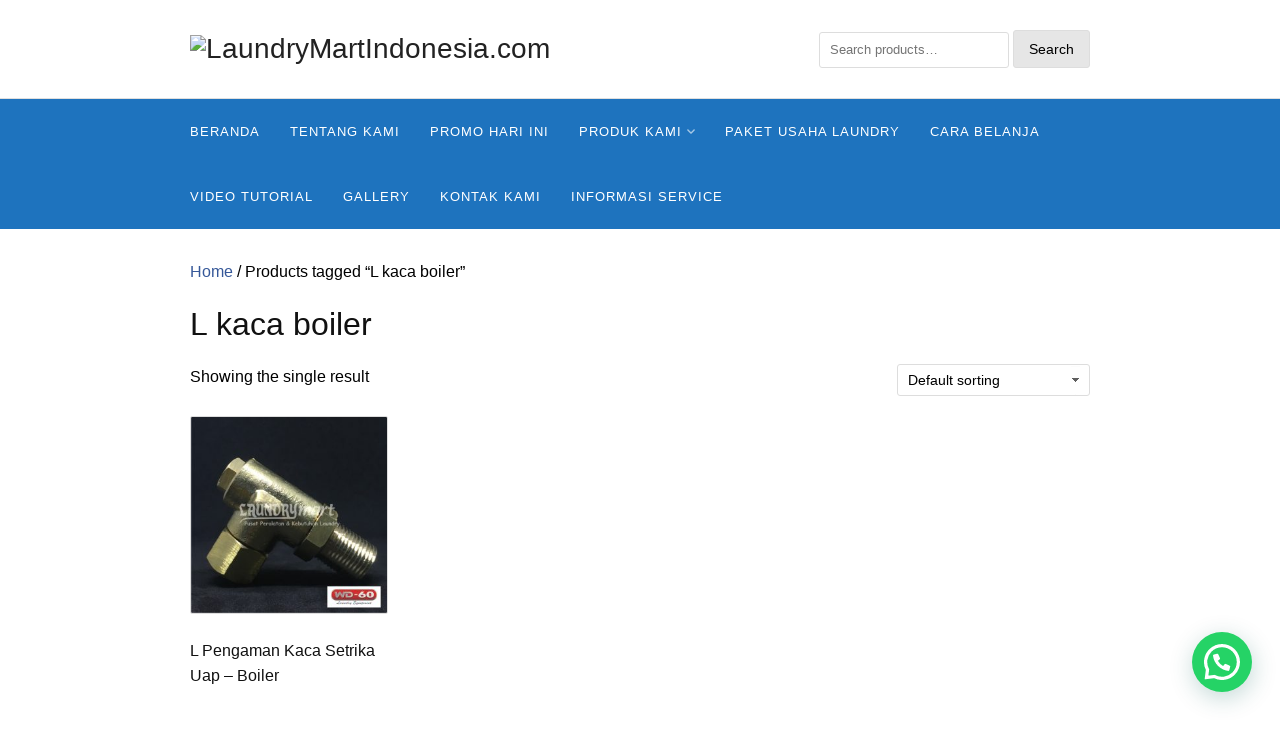

--- FILE ---
content_type: text/html; charset=UTF-8
request_url: https://laundrymartindonesia.com/product-tag/l-kaca-boiler/
body_size: 13143
content:
<!DOCTYPE html>
<html lang="en-US">
<head>
<meta charset="UTF-8">
<meta name="viewport" content="width=device-width,initial-scale=1,minimum-scale=1.0">
<meta name='robots' content='index, follow, max-image-preview:large, max-snippet:-1, max-video-preview:-1' />

<!-- Google Tag Manager by PYS -->
    <script data-cfasync="false" data-pagespeed-no-defer>
	    window.dataLayerPYS = window.dataLayerPYS || [];
	</script>
<!-- End Google Tag Manager by PYS -->
<!-- Google Tag Manager by PYS -->
<script data-cfasync="false" data-pagespeed-no-defer>
	var pys_datalayer_name = "dataLayer";
	window.dataLayer = window.dataLayer || [];</script> 
<!-- End Google Tag Manager by PYS -->
	<!-- This site is optimized with the Yoast SEO plugin v22.9 - https://yoast.com/wordpress/plugins/seo/ -->
	<title>L kaca boiler Archives - LaundryMartIndonesia.com</title>
	<link rel="canonical" href="https://laundrymartindonesia.com/product-tag/l-kaca-boiler/" />
	<meta property="og:locale" content="en_US" />
	<meta property="og:type" content="article" />
	<meta property="og:title" content="L kaca boiler Archives - LaundryMartIndonesia.com" />
	<meta property="og:url" content="https://laundrymartindonesia.com/product-tag/l-kaca-boiler/" />
	<meta property="og:site_name" content="LaundryMartIndonesia.com" />
	<meta name="twitter:card" content="summary_large_image" />
	<script type="application/ld+json" class="yoast-schema-graph">{"@context":"https://schema.org","@graph":[{"@type":"CollectionPage","@id":"https://laundrymartindonesia.com/product-tag/l-kaca-boiler/","url":"https://laundrymartindonesia.com/product-tag/l-kaca-boiler/","name":"L kaca boiler Archives - LaundryMartIndonesia.com","isPartOf":{"@id":"https://laundrymartindonesia.com/#website"},"primaryImageOfPage":{"@id":"https://laundrymartindonesia.com/product-tag/l-kaca-boiler/#primaryimage"},"image":{"@id":"https://laundrymartindonesia.com/product-tag/l-kaca-boiler/#primaryimage"},"thumbnailUrl":"https://laundrymartindonesia.com/wp-content/uploads/2017/09/Pengaman-Kaca-Boiler-Mesin-Boiler-Surabaya-Boiler-Laundry-Murah-Spare-Part-Boiler.jpg","breadcrumb":{"@id":"https://laundrymartindonesia.com/product-tag/l-kaca-boiler/#breadcrumb"},"inLanguage":"en-US"},{"@type":"ImageObject","inLanguage":"en-US","@id":"https://laundrymartindonesia.com/product-tag/l-kaca-boiler/#primaryimage","url":"https://laundrymartindonesia.com/wp-content/uploads/2017/09/Pengaman-Kaca-Boiler-Mesin-Boiler-Surabaya-Boiler-Laundry-Murah-Spare-Part-Boiler.jpg","contentUrl":"https://laundrymartindonesia.com/wp-content/uploads/2017/09/Pengaman-Kaca-Boiler-Mesin-Boiler-Surabaya-Boiler-Laundry-Murah-Spare-Part-Boiler.jpg","width":1495,"height":1495,"caption":"Pengaman Kaca Boiler - Mesin Boiler Surabaya - Boiler Laundry Murah - Spare Part Boiler"},{"@type":"BreadcrumbList","@id":"https://laundrymartindonesia.com/product-tag/l-kaca-boiler/#breadcrumb","itemListElement":[{"@type":"ListItem","position":1,"name":"Home","item":"https://laundrymartindonesia.com/"},{"@type":"ListItem","position":2,"name":"L kaca boiler"}]},{"@type":"WebSite","@id":"https://laundrymartindonesia.com/#website","url":"https://laundrymartindonesia.com/","name":"laundrymartindonesia.com","description":"Distributor Mesin Laundry | Paket Usaha Laundry | Mesin Pengering | Setrika Uap","publisher":{"@id":"https://laundrymartindonesia.com/#organization"},"potentialAction":[{"@type":"SearchAction","target":{"@type":"EntryPoint","urlTemplate":"https://laundrymartindonesia.com/?s={search_term_string}"},"query-input":"required name=search_term_string"}],"inLanguage":"en-US"},{"@type":"Organization","@id":"https://laundrymartindonesia.com/#organization","name":"Laundry Mart indonesia","url":"https://laundrymartindonesia.com/","logo":{"@type":"ImageObject","inLanguage":"en-US","@id":"https://laundrymartindonesia.com/#/schema/logo/image/","url":"https://laundrymartindonesia.com/wp-content/uploads/2024/01/icon.jpg","contentUrl":"https://laundrymartindonesia.com/wp-content/uploads/2024/01/icon.jpg","width":2560,"height":2560,"caption":"Laundry Mart indonesia"},"image":{"@id":"https://laundrymartindonesia.com/#/schema/logo/image/"},"sameAs":["https://www.facebook.com/laundrymartindonesia","https://www.instagram.com/laundrymartindonesia/"]}]}</script>
	<!-- / Yoast SEO plugin. -->


<link rel="alternate" type="application/rss+xml" title="LaundryMartIndonesia.com &raquo; Feed" href="https://laundrymartindonesia.com/feed/" />
<link rel="alternate" type="application/rss+xml" title="LaundryMartIndonesia.com &raquo; Comments Feed" href="https://laundrymartindonesia.com/comments/feed/" />
<link rel="alternate" type="application/rss+xml" title="LaundryMartIndonesia.com &raquo; L kaca boiler Tag Feed" href="https://laundrymartindonesia.com/product-tag/l-kaca-boiler/feed/" />
<style id='wp-img-auto-sizes-contain-inline-css' type='text/css'>
img:is([sizes=auto i],[sizes^="auto," i]){contain-intrinsic-size:3000px 1500px}
/*# sourceURL=wp-img-auto-sizes-contain-inline-css */
</style>
<link rel='stylesheet' id='wp-block-library-css' href='https://laundrymartindonesia.com/wp-includes/css/dist/block-library/style.min.css?ver=6.9' type='text/css' media='all' />
<link rel='stylesheet' id='wc-blocks-style-css' href='https://laundrymartindonesia.com/wp-content/plugins/woocommerce/assets/client/blocks/wc-blocks.css?ver=wc-9.0.0' type='text/css' media='all' />
<style id='global-styles-inline-css' type='text/css'>
:root{--wp--preset--aspect-ratio--square: 1;--wp--preset--aspect-ratio--4-3: 4/3;--wp--preset--aspect-ratio--3-4: 3/4;--wp--preset--aspect-ratio--3-2: 3/2;--wp--preset--aspect-ratio--2-3: 2/3;--wp--preset--aspect-ratio--16-9: 16/9;--wp--preset--aspect-ratio--9-16: 9/16;--wp--preset--color--black: #000000;--wp--preset--color--cyan-bluish-gray: #abb8c3;--wp--preset--color--white: #ffffff;--wp--preset--color--pale-pink: #f78da7;--wp--preset--color--vivid-red: #cf2e2e;--wp--preset--color--luminous-vivid-orange: #ff6900;--wp--preset--color--luminous-vivid-amber: #fcb900;--wp--preset--color--light-green-cyan: #7bdcb5;--wp--preset--color--vivid-green-cyan: #00d084;--wp--preset--color--pale-cyan-blue: #8ed1fc;--wp--preset--color--vivid-cyan-blue: #0693e3;--wp--preset--color--vivid-purple: #9b51e0;--wp--preset--gradient--vivid-cyan-blue-to-vivid-purple: linear-gradient(135deg,rgb(6,147,227) 0%,rgb(155,81,224) 100%);--wp--preset--gradient--light-green-cyan-to-vivid-green-cyan: linear-gradient(135deg,rgb(122,220,180) 0%,rgb(0,208,130) 100%);--wp--preset--gradient--luminous-vivid-amber-to-luminous-vivid-orange: linear-gradient(135deg,rgb(252,185,0) 0%,rgb(255,105,0) 100%);--wp--preset--gradient--luminous-vivid-orange-to-vivid-red: linear-gradient(135deg,rgb(255,105,0) 0%,rgb(207,46,46) 100%);--wp--preset--gradient--very-light-gray-to-cyan-bluish-gray: linear-gradient(135deg,rgb(238,238,238) 0%,rgb(169,184,195) 100%);--wp--preset--gradient--cool-to-warm-spectrum: linear-gradient(135deg,rgb(74,234,220) 0%,rgb(151,120,209) 20%,rgb(207,42,186) 40%,rgb(238,44,130) 60%,rgb(251,105,98) 80%,rgb(254,248,76) 100%);--wp--preset--gradient--blush-light-purple: linear-gradient(135deg,rgb(255,206,236) 0%,rgb(152,150,240) 100%);--wp--preset--gradient--blush-bordeaux: linear-gradient(135deg,rgb(254,205,165) 0%,rgb(254,45,45) 50%,rgb(107,0,62) 100%);--wp--preset--gradient--luminous-dusk: linear-gradient(135deg,rgb(255,203,112) 0%,rgb(199,81,192) 50%,rgb(65,88,208) 100%);--wp--preset--gradient--pale-ocean: linear-gradient(135deg,rgb(255,245,203) 0%,rgb(182,227,212) 50%,rgb(51,167,181) 100%);--wp--preset--gradient--electric-grass: linear-gradient(135deg,rgb(202,248,128) 0%,rgb(113,206,126) 100%);--wp--preset--gradient--midnight: linear-gradient(135deg,rgb(2,3,129) 0%,rgb(40,116,252) 100%);--wp--preset--font-size--small: 13px;--wp--preset--font-size--medium: 20px;--wp--preset--font-size--large: 36px;--wp--preset--font-size--x-large: 42px;--wp--preset--spacing--20: 0.44rem;--wp--preset--spacing--30: 0.67rem;--wp--preset--spacing--40: 1rem;--wp--preset--spacing--50: 1.5rem;--wp--preset--spacing--60: 2.25rem;--wp--preset--spacing--70: 3.38rem;--wp--preset--spacing--80: 5.06rem;--wp--preset--shadow--natural: 6px 6px 9px rgba(0, 0, 0, 0.2);--wp--preset--shadow--deep: 12px 12px 50px rgba(0, 0, 0, 0.4);--wp--preset--shadow--sharp: 6px 6px 0px rgba(0, 0, 0, 0.2);--wp--preset--shadow--outlined: 6px 6px 0px -3px rgb(255, 255, 255), 6px 6px rgb(0, 0, 0);--wp--preset--shadow--crisp: 6px 6px 0px rgb(0, 0, 0);}:where(.is-layout-flex){gap: 0.5em;}:where(.is-layout-grid){gap: 0.5em;}body .is-layout-flex{display: flex;}.is-layout-flex{flex-wrap: wrap;align-items: center;}.is-layout-flex > :is(*, div){margin: 0;}body .is-layout-grid{display: grid;}.is-layout-grid > :is(*, div){margin: 0;}:where(.wp-block-columns.is-layout-flex){gap: 2em;}:where(.wp-block-columns.is-layout-grid){gap: 2em;}:where(.wp-block-post-template.is-layout-flex){gap: 1.25em;}:where(.wp-block-post-template.is-layout-grid){gap: 1.25em;}.has-black-color{color: var(--wp--preset--color--black) !important;}.has-cyan-bluish-gray-color{color: var(--wp--preset--color--cyan-bluish-gray) !important;}.has-white-color{color: var(--wp--preset--color--white) !important;}.has-pale-pink-color{color: var(--wp--preset--color--pale-pink) !important;}.has-vivid-red-color{color: var(--wp--preset--color--vivid-red) !important;}.has-luminous-vivid-orange-color{color: var(--wp--preset--color--luminous-vivid-orange) !important;}.has-luminous-vivid-amber-color{color: var(--wp--preset--color--luminous-vivid-amber) !important;}.has-light-green-cyan-color{color: var(--wp--preset--color--light-green-cyan) !important;}.has-vivid-green-cyan-color{color: var(--wp--preset--color--vivid-green-cyan) !important;}.has-pale-cyan-blue-color{color: var(--wp--preset--color--pale-cyan-blue) !important;}.has-vivid-cyan-blue-color{color: var(--wp--preset--color--vivid-cyan-blue) !important;}.has-vivid-purple-color{color: var(--wp--preset--color--vivid-purple) !important;}.has-black-background-color{background-color: var(--wp--preset--color--black) !important;}.has-cyan-bluish-gray-background-color{background-color: var(--wp--preset--color--cyan-bluish-gray) !important;}.has-white-background-color{background-color: var(--wp--preset--color--white) !important;}.has-pale-pink-background-color{background-color: var(--wp--preset--color--pale-pink) !important;}.has-vivid-red-background-color{background-color: var(--wp--preset--color--vivid-red) !important;}.has-luminous-vivid-orange-background-color{background-color: var(--wp--preset--color--luminous-vivid-orange) !important;}.has-luminous-vivid-amber-background-color{background-color: var(--wp--preset--color--luminous-vivid-amber) !important;}.has-light-green-cyan-background-color{background-color: var(--wp--preset--color--light-green-cyan) !important;}.has-vivid-green-cyan-background-color{background-color: var(--wp--preset--color--vivid-green-cyan) !important;}.has-pale-cyan-blue-background-color{background-color: var(--wp--preset--color--pale-cyan-blue) !important;}.has-vivid-cyan-blue-background-color{background-color: var(--wp--preset--color--vivid-cyan-blue) !important;}.has-vivid-purple-background-color{background-color: var(--wp--preset--color--vivid-purple) !important;}.has-black-border-color{border-color: var(--wp--preset--color--black) !important;}.has-cyan-bluish-gray-border-color{border-color: var(--wp--preset--color--cyan-bluish-gray) !important;}.has-white-border-color{border-color: var(--wp--preset--color--white) !important;}.has-pale-pink-border-color{border-color: var(--wp--preset--color--pale-pink) !important;}.has-vivid-red-border-color{border-color: var(--wp--preset--color--vivid-red) !important;}.has-luminous-vivid-orange-border-color{border-color: var(--wp--preset--color--luminous-vivid-orange) !important;}.has-luminous-vivid-amber-border-color{border-color: var(--wp--preset--color--luminous-vivid-amber) !important;}.has-light-green-cyan-border-color{border-color: var(--wp--preset--color--light-green-cyan) !important;}.has-vivid-green-cyan-border-color{border-color: var(--wp--preset--color--vivid-green-cyan) !important;}.has-pale-cyan-blue-border-color{border-color: var(--wp--preset--color--pale-cyan-blue) !important;}.has-vivid-cyan-blue-border-color{border-color: var(--wp--preset--color--vivid-cyan-blue) !important;}.has-vivid-purple-border-color{border-color: var(--wp--preset--color--vivid-purple) !important;}.has-vivid-cyan-blue-to-vivid-purple-gradient-background{background: var(--wp--preset--gradient--vivid-cyan-blue-to-vivid-purple) !important;}.has-light-green-cyan-to-vivid-green-cyan-gradient-background{background: var(--wp--preset--gradient--light-green-cyan-to-vivid-green-cyan) !important;}.has-luminous-vivid-amber-to-luminous-vivid-orange-gradient-background{background: var(--wp--preset--gradient--luminous-vivid-amber-to-luminous-vivid-orange) !important;}.has-luminous-vivid-orange-to-vivid-red-gradient-background{background: var(--wp--preset--gradient--luminous-vivid-orange-to-vivid-red) !important;}.has-very-light-gray-to-cyan-bluish-gray-gradient-background{background: var(--wp--preset--gradient--very-light-gray-to-cyan-bluish-gray) !important;}.has-cool-to-warm-spectrum-gradient-background{background: var(--wp--preset--gradient--cool-to-warm-spectrum) !important;}.has-blush-light-purple-gradient-background{background: var(--wp--preset--gradient--blush-light-purple) !important;}.has-blush-bordeaux-gradient-background{background: var(--wp--preset--gradient--blush-bordeaux) !important;}.has-luminous-dusk-gradient-background{background: var(--wp--preset--gradient--luminous-dusk) !important;}.has-pale-ocean-gradient-background{background: var(--wp--preset--gradient--pale-ocean) !important;}.has-electric-grass-gradient-background{background: var(--wp--preset--gradient--electric-grass) !important;}.has-midnight-gradient-background{background: var(--wp--preset--gradient--midnight) !important;}.has-small-font-size{font-size: var(--wp--preset--font-size--small) !important;}.has-medium-font-size{font-size: var(--wp--preset--font-size--medium) !important;}.has-large-font-size{font-size: var(--wp--preset--font-size--large) !important;}.has-x-large-font-size{font-size: var(--wp--preset--font-size--x-large) !important;}
/*# sourceURL=global-styles-inline-css */
</style>

<style id='classic-theme-styles-inline-css' type='text/css'>
/*! This file is auto-generated */
.wp-block-button__link{color:#fff;background-color:#32373c;border-radius:9999px;box-shadow:none;text-decoration:none;padding:calc(.667em + 2px) calc(1.333em + 2px);font-size:1.125em}.wp-block-file__button{background:#32373c;color:#fff;text-decoration:none}
/*# sourceURL=/wp-includes/css/classic-themes.min.css */
</style>
<link rel='stylesheet' id='woocommerce-layout-css' href='https://laundrymartindonesia.com/wp-content/plugins/woocommerce/assets/css/woocommerce-layout.css?ver=9.0.0' type='text/css' media='all' />
<link rel='stylesheet' id='woocommerce-smallscreen-css' href='https://laundrymartindonesia.com/wp-content/plugins/woocommerce/assets/css/woocommerce-smallscreen.css?ver=9.0.0' type='text/css' media='only screen and (max-width: 768px)' />
<link rel='stylesheet' id='woocommerce-general-css' href='https://laundrymartindonesia.com/wp-content/plugins/woocommerce/assets/css/woocommerce.css?ver=9.0.0' type='text/css' media='all' />
<style id='woocommerce-inline-inline-css' type='text/css'>
.woocommerce form .form-row .required { visibility: visible; }
/*# sourceURL=woocommerce-inline-inline-css */
</style>
<link rel='stylesheet' id='joinchat-css' href='https://laundrymartindonesia.com/wp-content/plugins/creame-whatsapp-me/public/css/joinchat.min.css?ver=5.1.6' type='text/css' media='all' />
<link rel='stylesheet' id='joinchat-support-agents-css' href='https://laundrymartindonesia.com/wp-content/plugins/joinchat-support-agents/public/css/joinchat-support-agents.min.css?ver=3.7.4' type='text/css' media='all' />
<link rel='stylesheet' id='landingpress-css' href='https://laundrymartindonesia.com/wp-content/themes/landingpress-wp/style.css?ver=3.4.3' type='text/css' media='all' />
<script type="text/javascript" src="https://laundrymartindonesia.com/wp-includes/js/jquery/jquery.min.js?ver=3.7.1" id="jquery-core-js"></script>
<script type="text/javascript" src="https://laundrymartindonesia.com/wp-includes/js/jquery/jquery-migrate.min.js?ver=3.4.1" id="jquery-migrate-js"></script>
<script type="text/javascript" src="https://laundrymartindonesia.com/wp-content/plugins/woocommerce/assets/js/jquery-blockui/jquery.blockUI.min.js?ver=2.7.0-wc.9.0.0" id="jquery-blockui-js" defer="defer" data-wp-strategy="defer"></script>
<script type="text/javascript" src="https://laundrymartindonesia.com/wp-content/plugins/woocommerce/assets/js/js-cookie/js.cookie.min.js?ver=2.1.4-wc.9.0.0" id="js-cookie-js" defer="defer" data-wp-strategy="defer"></script>
<script type="text/javascript" id="woocommerce-js-extra">
/* <![CDATA[ */
var woocommerce_params = {"ajax_url":"/wp-admin/admin-ajax.php","wc_ajax_url":"/?wc-ajax=%%endpoint%%"};
//# sourceURL=woocommerce-js-extra
/* ]]> */
</script>
<script type="text/javascript" src="https://laundrymartindonesia.com/wp-content/plugins/woocommerce/assets/js/frontend/woocommerce.min.js?ver=9.0.0" id="woocommerce-js" defer="defer" data-wp-strategy="defer"></script>
<!-- Facebook Pixel Code -->
<script>
!function(f,b,e,v,n,t,s)
{if(f.fbq)return;n=f.fbq=function(){n.callMethod?
n.callMethod.apply(n,arguments):n.queue.push(arguments)};
if(!f._fbq)f._fbq=n;n.push=n;n.loaded=!0;n.version='2.0';
n.queue=[];t=b.createElement(e);t.async=!0;
t.src=v;s=b.getElementsByTagName(e)[0];
s.parentNode.insertBefore(t,s)}(window, document,'script',
'https://connect.facebook.net/en_US/fbevents.js');
fbq('init', '244026927546736');
fbq('track', 'PageView');
</script>
<noscript><img loading="lazy" height="1" width="1" style="display:none"
src="https://www.facebook.com/tr?id=244026927546736&ev=PageView&noscript=1"
/></noscript>
<!-- End Facebook Pixel Code -->
<meta name="google-site-verification" content="hGitqAjpxf8z75ZE0uTUX3xk9qHVWoDkEqEMpSJ8LPA" />

<!-- Google tag (gtag.js) -->
<script async src="https://www.googletagmanager.com/gtag/js?id=G-15B4KTGWD7&l=dataLayerPYS"></script>
<script>
  window.dataLayer = window.dataLayer || [];
  function gtag(){dataLayerPYS.push(arguments);}
  gtag('js', new Date());

  gtag('config', 'G-15B4KTGWD7');
</script>

<!-- TikTok Pixel Code Start -->
<script>
!function (w, d, t) {
  w.TiktokAnalyticsObject=t;var ttq=w[t]=w[t]||[];ttq.methods=["page","track","identify","instances","debug","on","off","once","ready","alias","group","enableCookie","disableCookie","holdConsent","revokeConsent","grantConsent"],ttq.setAndDefer=function(t,e){t[e]=function(){t.push([e].concat(Array.prototype.slice.call(arguments,0)))}};for(var i=0;i<ttq.methods.length;i++)ttq.setAndDefer(ttq,ttq.methods[i]);ttq.instance=function(t){for(
var e=ttq._i[t]||[],n=0;n<ttq.methods.length;n++)ttq.setAndDefer(e,ttq.methods[n]);return e},ttq.load=function(e,n){var r="https://analytics.tiktok.com/i18n/pixel/events.js",o=n&&n.partner;ttq._i=ttq._i||{},ttq._i[e]=[],ttq._i[e]._u=r,ttq._t=ttq._t||{},ttq._t[e]=+new Date,ttq._o=ttq._o||{},ttq._o[e]=n||{};n=document.createElement("script")
;n.type="text/javascript",n.async=!0,n.src=r+"?sdkid="+e+"&lib="+t;e=document.getElementsByTagName("script")[0];e.parentNode.insertBefore(n,e)};


  ttq.load('CSPDRBJC77UFQG0MDTK0');
  ttq.page();
}(window, document, 'ttq');
</script>
<!-- TikTok Pixel Code End -->

<meta name="google-site-verification" content="drBq4hIH7Y3q8g93_AX0RGjoE0jVvkq8jrN8rc96RcQ" /><meta name="facebook-domain-verification" content="xlgvmaymn47gfkuyb6x02nssoqi3wh" /><!-- Google site verification - Google for WooCommerce -->
<meta name="google-site-verification" content="jRJiEEuOAO074KKCCZKS8_AMbrSqlHLNRA154hw4zvQ" />
	<noscript><style>.woocommerce-product-gallery{ opacity: 1 !important; }</style></noscript>
	<meta name="generator" content="Elementor 3.19.2; features: e_optimized_assets_loading, additional_custom_breakpoints, block_editor_assets_optimize, e_image_loading_optimization; settings: css_print_method-internal, google_font-enabled, font_display-swap">

<!-- Facebook Pixel Code -->
<script>
!function(f,b,e,v,n,t,s)
{if(f.fbq)return;n=f.fbq=function(){n.callMethod?
n.callMethod.apply(n,arguments):n.queue.push(arguments)};
if(!f._fbq)f._fbq=n;n.push=n;n.loaded=!0;n.version='2.0';
n.queue=[];t=b.createElement(e);t.async=!0;
t.src=v;s=b.getElementsByTagName(e)[0];
s.parentNode.insertBefore(t,s)}(window, document,'script',
'https://connect.facebook.net/en_US/fbevents.js');
fbq('init', '244026927546736');
fbq('track', 'PageView');
</script>
<noscript><img loading="lazy" height="1" width="1" style="display:none"
src="https://www.facebook.com/tr?id=244026927546736&ev=PageView&noscript=1"
/></noscript>
<!-- End Facebook Pixel Code -->
<meta name="google-site-verification" content="hGitqAjpxf8z75ZE0uTUX3xk9qHVWoDkEqEMpSJ8LPA" />

<!-- Google tag (gtag.js) -->
<script async src="https://www.googletagmanager.com/gtag/js?id=G-15B4KTGWD7&l=dataLayerPYS"></script>
<script>
  window.dataLayer = window.dataLayer || [];
  function gtag(){dataLayerPYS.push(arguments);}
  gtag('js', new Date());

  gtag('config', 'G-15B4KTGWD7');
</script>


<!-- TikTok Pixel Code Start -->
<script>
!function (w, d, t) {
  w.TiktokAnalyticsObject=t;var ttq=w[t]=w[t]||[];ttq.methods=["page","track","identify","instances","debug","on","off","once","ready","alias","group","enableCookie","disableCookie","holdConsent","revokeConsent","grantConsent"],ttq.setAndDefer=function(t,e){t[e]=function(){t.push([e].concat(Array.prototype.slice.call(arguments,0)))}};for(var i=0;i<ttq.methods.length;i++)ttq.setAndDefer(ttq,ttq.methods[i]);ttq.instance=function(t){for(
var e=ttq._i[t]||[],n=0;n<ttq.methods.length;n++)ttq.setAndDefer(e,ttq.methods[n]);return e},ttq.load=function(e,n){var r="https://analytics.tiktok.com/i18n/pixel/events.js",o=n&&n.partner;ttq._i=ttq._i||{},ttq._i[e]=[],ttq._i[e]._u=r,ttq._t=ttq._t||{},ttq._t[e]=+new Date,ttq._o=ttq._o||{},ttq._o[e]=n||{};n=document.createElement("script")
;n.type="text/javascript",n.async=!0,n.src=r+"?sdkid="+e+"&lib="+t;e=document.getElementsByTagName("script")[0];e.parentNode.insertBefore(n,e)};


  ttq.load('CSPDRBJC77UFQG0MDTK0');
  ttq.page();
}(window, document, 'ttq');
</script>
<!-- TikTok Pixel Code End -->


<!-- Google Tag Manager -->
<script>(function(w,d,s,l,i){w[l]=w[l]||[];w[l].push({'gtm.start':
new Date().getTime(),event:'gtm.js'});var f=d.getElementsByTagName(s)[0],
j=d.createElement(s),dl=l!='dataLayer'?'&l='+l:'';j.async=true;j.src=
'https://www.googletagmanager.com/gtm.js?id='+i+dl;f.parentNode.insertBefore(j,f);
})(window,document,'script','dataLayer','GTM-MBF55XFX');</script>
<!-- End Google Tag Manager -->



<!-- Google tag (gtag.js) event - delayed navigation helper -->
<script>
  // Helper function to delay opening a URL until a gtag event is sent.
  // Call it in response to an action that should navigate to a URL.
  function gtagSendEvent(url) {
    var callback = function () {
      if (typeof url === 'string') {
        window.location = url;
      }
    };
    gtag('event', 'conversion_event_purchase', {
      'event_callback': callback,
      'event_timeout': 2000,
      // <event_parameters>
    });
    return false;
  }
</script>

<!-- Google tag (gtag.js) event -->
<script>
  gtag('event', 'conversion_event_purchase', {
    // <event_parameters>
  });
</script>

<!-- Google tag (gtag.js) event -->
<script>
  gtag('event', 'conversion_event_add_to_cart', {
    // <event_parameters>
  });
</script>

<!-- Google tag (gtag.js) event -->
<script>
  gtag('event', 'conversion_event_contact', {
    // <event_parameters>
  });
</script>
<style type="text/css">
body { background-color: #ffffff; } svg { width: 1em; height: 1em; fill: currentColor; display: inline-block; vertical-align: middle; margin-top: -2px; } body, button, input, select, textarea { color: #000000 }.site-branding{text-align:left;}.site-branding { padding-top: 5px }.site-branding { padding-bottom: 10px } @media (min-width: 769px) { .main-navigation { padding-top:0px; padding-bottom:0px; } .is-sticky .main-navigation { padding-top:0; padding-bottom:0; } } .main-navigation, .main-navigation ul ul { background-color: #1e73be }.main-navigation li a, .main-navigation li a:visited, .menu-toggle, a.menu-minicart { color: #ffffff } .menu-bar { background : #ffffff } .main-navigation li a:hover, a.menu-minicart:hover { color: #000000 }.woocommerce div.product .button.single_add_to_cart_whatsapp { background: #59d600 }
</style>
<link rel="icon" href="https://laundrymartindonesia.com/wp-content/uploads/2024/02/cropped-icon-32x32.jpg" sizes="32x32" />
<link rel="icon" href="https://laundrymartindonesia.com/wp-content/uploads/2024/02/cropped-icon-192x192.jpg" sizes="192x192" />
<link rel="apple-touch-icon" href="https://laundrymartindonesia.com/wp-content/uploads/2024/02/cropped-icon-180x180.jpg" />
<meta name="msapplication-TileImage" content="https://laundrymartindonesia.com/wp-content/uploads/2024/02/cropped-icon-270x270.jpg" />
		<style type="text/css" id="wp-custom-css">
			table p {
    margin-bottom: 0;
}
@media only screen and (min-width: 768px) {
.woocommerce #content div.product div.images, .woocommerce div.product div.images, .woocommerce-page #content div.product div.images, .woocommerce-page div.product div.images {
width: 38% !important;
}
.woocommerce #content div.product div.summary, .woocommerce div.product div.summary, .woocommerce-page #content div.product div.summary, .woocommerce-page div.product div.summary {
width: 58% !important;
}
}

body { overflow-x:hidden; }
		</style>
		
		<!-- Global site tag (gtag.js) - Google Ads: AW-858888583 - Google for WooCommerce -->
		<script async src="https://www.googletagmanager.com/gtag/js?id=AW-858888583&l=dataLayerPYS"></script>
		<script>
			window.dataLayer = window.dataLayer || [];
			function gtag() { dataLayerPYS.push(arguments); }
			gtag( 'consent', 'default', {
				analytics_storage: 'denied',
				ad_storage: 'denied',
				ad_user_data: 'denied',
				ad_personalization: 'denied',
				region: ['AT', 'BE', 'BG', 'HR', 'CY', 'CZ', 'DK', 'EE', 'FI', 'FR', 'DE', 'GR', 'HU', 'IS', 'IE', 'IT', 'LV', 'LI', 'LT', 'LU', 'MT', 'NL', 'NO', 'PL', 'PT', 'RO', 'SK', 'SI', 'ES', 'SE', 'GB', 'CH'],
				wait_for_update: 500,
			} );
			gtag('js', new Date());
			gtag('set', 'developer_id.dOGY3NW', true);
			gtag("config", "AW-858888583", { "groups": "GLA", "send_page_view": false });		</script>

		</head>
<body class="archive tax-product_tag term-l-kaca-boiler term-451 custom-background wp-theme-landingpress-wp theme-landingpress-wp woocommerce woocommerce-page woocommerce-no-js page-landingpress-full-hf page-sidebar-inactive header-active header-menu-active header-menu-sticky header-menu-after footer-active columns-4 elementor-default elementor-kit-1873">
<script type="text/javascript">
/* <![CDATA[ */
gtag("event", "page_view", {send_to: "GLA"});
/* ]]> */
</script>
<a class="skip-link screen-reader-text" href="#content">Skip to content</a>
<div class="site-canvas">
<div id="page" class="site-container">
	<header id="masthead" class="site-header">
	<div class="site-branding clearfix site-header-widget-active site-header-align-left site-header-image-inactive">
				<div class="container">
			<div class="site-title clearfix">
									<a class="header-logo" href="https://laundrymartindonesia.com/" rel="home">
						<img src="http://laundrymartindonesia.com/wp-content/uploads/2017/09/Logo-LaundryMart-2017-300x80.jpg" alt="LaundryMartIndonesia.com" />
					</a>
													<div class="header-widget">
						<aside id="woocommerce_product_search-3" class="widget woocommerce widget_product_search"><form role="search" method="get" class="woocommerce-product-search" action="https://laundrymartindonesia.com/">
	<label class="screen-reader-text" for="woocommerce-product-search-field-0">Search for:</label>
	<input type="search" id="woocommerce-product-search-field-0" class="search-field" placeholder="Search products&hellip;" value="" name="s" />
	<button type="submit" value="Search" class="">Search</button>
	<input type="hidden" name="post_type" value="product" />
</form>
</aside>					</div>
							</div>
		</div>
	</div>
	</header>
<div class="site-inner">
			<nav id="site-navigation" class="main-navigation  main-navigation-logo-no main-navigation-cart-no">
	<div class="container">
		<div class="menu-overlay"></div>
		<button class="menu-toggle" aria-controls="header-menu" aria-expanded="false"><span class="menu-toggle-text">MENU</span><span class="menu-icon"><svg xmlns="http://www.w3.org/2000/svg" viewBox="0 0 448 512"><path d="M16 132h416c8.837 0 16-7.163 16-16V76c0-8.837-7.163-16-16-16H16C7.163 60 0 67.163 0 76v40c0 8.837 7.163 16 16 16zm0 160h416c8.837 0 16-7.163 16-16v-40c0-8.837-7.163-16-16-16H16c-8.837 0-16 7.163-16 16v40c0 8.837 7.163 16 16 16zm0 160h416c8.837 0 16-7.163 16-16v-40c0-8.837-7.163-16-16-16H16c-8.837 0-16 7.163-16 16v40c0 8.837 7.163 16 16 16z"/></svg></span></button>
						<div class="header-menu-container"><ul id="header-menu" class="header-menu menu nav-menu clearfix"><li id="menu-item-2887" class="menu-item menu-item-type-post_type menu-item-object-page menu-item-home menu-item-2887"><a href="https://laundrymartindonesia.com/">Beranda</a></li>
<li id="menu-item-101" class="menu-item menu-item-type-post_type menu-item-object-page menu-item-101"><a href="https://laundrymartindonesia.com/tentang-kami/">Tentang Kami</a></li>
<li id="menu-item-2012" class="menu-item menu-item-type-custom menu-item-object-custom menu-item-2012"><a href="/promo-hari-ini/">Promo hari ini</a></li>
<li id="menu-item-61" class="menu-item menu-item-type-custom menu-item-object-custom menu-item-has-children menu-item-61"><a href="#produk-kami">Produk Kami</a>
<ul class="sub-menu">
	<li id="menu-item-134" class="menu-item menu-item-type-taxonomy menu-item-object-product_cat menu-item-has-children menu-item-134"><a href="https://laundrymartindonesia.com/product-category/mesin-laundry/">Mesin Laundry</a>
	<ul class="sub-menu">
		<li id="menu-item-140" class="menu-item menu-item-type-taxonomy menu-item-object-product_cat menu-item-140"><a href="https://laundrymartindonesia.com/product-category/mesin-laundry/washer-mesin-cuci/">Washer (Mesin Cuci)</a></li>
		<li id="menu-item-138" class="menu-item menu-item-type-taxonomy menu-item-object-product_cat menu-item-138"><a href="https://laundrymartindonesia.com/product-category/mesin-laundry/extractor-mesin-pemeras/">Extractor (Mesin Pemeras)</a></li>
		<li id="menu-item-137" class="menu-item menu-item-type-taxonomy menu-item-object-product_cat menu-item-137"><a href="https://laundrymartindonesia.com/product-category/mesin-laundry/dryer-mesing-pengering/">Dryer (Mesin Pengering)</a></li>
		<li id="menu-item-136" class="menu-item menu-item-type-taxonomy menu-item-object-product_cat menu-item-136"><a href="https://laundrymartindonesia.com/product-category/mesin-laundry/dry-clean-wet-clean/">Dry Clean / Wet Clean</a></li>
		<li id="menu-item-139" class="menu-item menu-item-type-taxonomy menu-item-object-product_cat menu-item-139"><a href="https://laundrymartindonesia.com/product-category/mesin-laundry/roll-ironer-mesin-finishing/">Roll Ironer ( Mesin Finishing )</a></li>
	</ul>
</li>
	<li id="menu-item-142" class="menu-item menu-item-type-taxonomy menu-item-object-product_cat menu-item-has-children menu-item-142"><a href="https://laundrymartindonesia.com/product-category/aksesoris-laundry/">Aksesoris Laundry</a>
	<ul class="sub-menu">
		<li id="menu-item-143" class="menu-item menu-item-type-taxonomy menu-item-object-product_cat menu-item-143"><a href="https://laundrymartindonesia.com/product-category/aksesoris-laundry/peralatan-laundry/">Peralatan Laundry</a></li>
		<li id="menu-item-144" class="menu-item menu-item-type-taxonomy menu-item-object-product_cat menu-item-144"><a href="https://laundrymartindonesia.com/product-category/aksesoris-laundry/perlengkapan-laundry/">Perlengkapan Laundry</a></li>
		<li id="menu-item-146" class="menu-item menu-item-type-taxonomy menu-item-object-product_cat menu-item-146"><a href="https://laundrymartindonesia.com/product-category/aksesoris-laundry/sparepart/">Sparepart</a></li>
	</ul>
</li>
	<li id="menu-item-147" class="menu-item menu-item-type-taxonomy menu-item-object-product_cat menu-item-has-children menu-item-147"><a href="https://laundrymartindonesia.com/product-category/chemical-laundry/">Chemical Laundry</a>
	<ul class="sub-menu">
		<li id="menu-item-148" class="menu-item menu-item-type-taxonomy menu-item-object-product_cat menu-item-148"><a href="https://laundrymartindonesia.com/product-category/chemical-laundry/chemical-laundry-sepatu/">Chemical Laundry &#038; Sepatu</a></li>
		<li id="menu-item-149" class="menu-item menu-item-type-taxonomy menu-item-object-product_cat menu-item-149"><a href="https://laundrymartindonesia.com/product-category/chemical-laundry/perfume-laundry/">Perfume Laundry</a></li>
	</ul>
</li>
	<li id="menu-item-154" class="menu-item menu-item-type-taxonomy menu-item-object-product_cat menu-item-154"><a href="https://laundrymartindonesia.com/product-category/training-laundry/workshop-laundry/">Workshop Laundry</a></li>
</ul>
</li>
<li id="menu-item-555" class="menu-item menu-item-type-post_type menu-item-object-page menu-item-555"><a href="https://laundrymartindonesia.com/paket-usaha-laundry/">PAKET USAHA LAUNDRY</a></li>
<li id="menu-item-96" class="menu-item menu-item-type-post_type menu-item-object-page menu-item-96"><a href="https://laundrymartindonesia.com/cara-belanja/">Cara Belanja</a></li>
<li id="menu-item-195" class="menu-item menu-item-type-post_type menu-item-object-page menu-item-195"><a href="https://laundrymartindonesia.com/video-tutorial/">Video Tutorial</a></li>
<li id="menu-item-191" class="menu-item menu-item-type-post_type menu-item-object-page menu-item-191"><a href="https://laundrymartindonesia.com/gallery/">Gallery</a></li>
<li id="menu-item-110" class="menu-item menu-item-type-post_type menu-item-object-page menu-item-110"><a href="https://laundrymartindonesia.com/kontak-kami/">Kontak Kami</a></li>
<li id="menu-item-3679" class="menu-item menu-item-type-custom menu-item-object-custom menu-item-3679"><a href="https://laundrymartindonesia.com/informasi-service/">Informasi Service</a></li>
</ul></div>	</div>
</nav>
		<div id="content" class="site-content">
		<div class="container">
			
<div id="primary" class="content-area">
	<main id="main" class="site-main">
<nav class="woocommerce-breadcrumb" aria-label="Breadcrumb"><a href="https://laundrymartindonesia.com">Home</a>&nbsp;&#47;&nbsp;Products tagged &ldquo;L kaca boiler&rdquo;</nav><header class="woocommerce-products-header">
			<h1 class="woocommerce-products-header__title page-title">L kaca boiler</h1>
	
	</header>
<div class="woocommerce-notices-wrapper"></div><p class="woocommerce-result-count">
	Showing the single result</p>
<form class="woocommerce-ordering" method="get">
	<select name="orderby" class="orderby" aria-label="Shop order">
					<option value="menu_order"  selected='selected'>Default sorting</option>
					<option value="popularity" >Sort by popularity</option>
					<option value="rating" >Sort by average rating</option>
					<option value="date" >Sort by latest</option>
					<option value="price" >Sort by price: low to high</option>
					<option value="price-desc" >Sort by price: high to low</option>
			</select>
	<input type="hidden" name="paged" value="1" />
	</form>
<ul class="products columns-4">
<li class="product type-product post-378 status-publish first instock product_cat-sparepart product_tag-boiler-laundry-murah product_tag-boiler-murah product_tag-jual-boiler-surabaya product_tag-l-kaca product_tag-l-kaca-boiler product_tag-l-kaca-setrika-uap product_tag-pabrik-boiler-surabaya product_tag-pengaman-kaca-boiler product_tag-pengaman-kaca-setrika-uap product_tag-spare-part-boiler-surabaya product_tag-spare-part-laundry-murah product_tag-spare-part-setrika-uap product_tag-wd-60 product_tag-wd60 has-post-thumbnail shipping-taxable product-type-simple">
	<a href="https://laundrymartindonesia.com/product/l-pengaman-kaca-setrika-uap-boiler/" class="woocommerce-LoopProduct-link woocommerce-loop-product__link"><img loading="lazy" width="300" height="300" src="https://laundrymartindonesia.com/wp-content/uploads/2017/09/Pengaman-Kaca-Boiler-Mesin-Boiler-Surabaya-Boiler-Laundry-Murah-Spare-Part-Boiler-300x300.jpg" class="attachment-woocommerce_thumbnail size-woocommerce_thumbnail" alt="Pengaman Kaca Boiler - Mesin Boiler Surabaya - Boiler Laundry Murah - Spare Part Boiler" decoding="async" /><h2 class="woocommerce-loop-product__title">L Pengaman Kaca Setrika Uap &#8211; Boiler</h2>
</a></li>
</ul>

	</main>
</div>
<div id="secondary" class="widget-area">
	<div class="site-sidebar">
		<aside id="search-2" class="widget widget_search"><form role="search" method="get" class="search-form" action="https://laundrymartindonesia.com/">
				<label>
					<span class="screen-reader-text">Search for:</span>
					<input type="search" class="search-field" placeholder="Search &hellip;" value="" name="s" />
				</label>
				<input type="submit" class="search-submit" value="Search" />
			</form></aside>
		<aside id="recent-posts-2" class="widget widget_recent_entries">
		<h3 class="widget-title">Recent Posts</h3>
		<ul>
											<li>
					<a href="https://laundrymartindonesia.com/paket-usaha-laundry-di-surabaya/">Paket Usaha Laundry di Surabaya yang Bikin Cepat Balik Modal dan Siap Berkembang</a>
									</li>
											<li>
					<a href="https://laundrymartindonesia.com/cara-promosi-usaha-laundry/">Cara Promosi Usaha Laundry yang Terbukti Ampuh Bikin Pelanggan Datang Tanpa Henti</a>
									</li>
											<li>
					<a href="https://laundrymartindonesia.com/paket-usaha-laundry-jogja/">Paket Usaha Laundry Jogja yang Paling Dicari Modal Terukur Untung Lebih Cepat</a>
									</li>
											<li>
					<a href="https://laundrymartindonesia.com/paket-usaha-laundry-sidoarjo/">Modal Tipis Untung Berlapis! Paket Usaha Laundry Sidoarjo Ini Bikin Kamu Cepat Balik Modal</a>
									</li>
											<li>
					<a href="https://laundrymartindonesia.com/cara-memulai-usaha-laundry-dengan-modal-kecil/">Cara Memulai Usaha Laundry Dengan Modal Kecil Yang Praktis, Realistis, Dan Cocok Untuk Pemula</a>
									</li>
					</ul>

		</aside><aside id="categories-2" class="widget widget_categories"><h3 class="widget-title">Categories</h3>
			<ul>
					<li class="cat-item cat-item-1417"><a href="https://laundrymartindonesia.com/category/blog/">Blog</a>
</li>
	<li class="cat-item cat-item-1073"><a href="https://laundrymartindonesia.com/category/chemical-laundry/">Chemical Laundry</a>
</li>
	<li class="cat-item cat-item-118"><a href="https://laundrymartindonesia.com/category/konversi/">Konversi</a>
</li>
	<li class="cat-item cat-item-1"><a href="https://laundrymartindonesia.com/category/uncategorized/">Uncategorized</a>
</li>
			</ul>

			</aside><aside id="tag_cloud-2" class="widget widget_tag_cloud"><h3 class="widget-title">Tags</h3><div class="tagcloud"><a href="https://laundrymartindonesia.com/tag/agen-setrika-uap/" class="tag-cloud-link tag-link-908 tag-link-position-1" style="font-size: 8pt;" aria-label="agen setrika uap (1 item)">agen setrika uap</a>
<a href="https://laundrymartindonesia.com/tag/bahan-baku-detergent-cair/" class="tag-cloud-link tag-link-1075 tag-link-position-2" style="font-size: 16.4pt;" aria-label="bahan baku detergent cair (2 items)">bahan baku detergent cair</a>
<a href="https://laundrymartindonesia.com/tag/bahan-baku-detergent-laundry/" class="tag-cloud-link tag-link-1074 tag-link-position-3" style="font-size: 16.4pt;" aria-label="bahan baku detergent laundry (2 items)">bahan baku detergent laundry</a>
<a href="https://laundrymartindonesia.com/tag/bahan-baku-deterjen-cair/" class="tag-cloud-link tag-link-1080 tag-link-position-4" style="font-size: 16.4pt;" aria-label="bahan baku deterjen cair (2 items)">bahan baku deterjen cair</a>
<a href="https://laundrymartindonesia.com/tag/bahan-baku-deterjen-laundry/" class="tag-cloud-link tag-link-1079 tag-link-position-5" style="font-size: 16.4pt;" aria-label="bahan baku deterjen laundry (2 items)">bahan baku deterjen laundry</a>
<a href="https://laundrymartindonesia.com/tag/bisnis-laundry/" class="tag-cloud-link tag-link-1408 tag-link-position-6" style="font-size: 16.4pt;" aria-label="bisnis laundry (2 items)">bisnis laundry</a>
<a href="https://laundrymartindonesia.com/tag/dryer-gas-laundry/" class="tag-cloud-link tag-link-1092 tag-link-position-7" style="font-size: 16.4pt;" aria-label="dryer gas laundry (2 items)">dryer gas laundry</a>
<a href="https://laundrymartindonesia.com/tag/dryer-konversi/" class="tag-cloud-link tag-link-119 tag-link-position-8" style="font-size: 16.4pt;" aria-label="Dryer konversi (2 items)">Dryer konversi</a>
<a href="https://laundrymartindonesia.com/tag/dryer-speedqueen/" class="tag-cloud-link tag-link-764 tag-link-position-9" style="font-size: 16.4pt;" aria-label="dryer speedqueen (2 items)">dryer speedqueen</a>
<a href="https://laundrymartindonesia.com/tag/harga-setrika-uap/" class="tag-cloud-link tag-link-743 tag-link-position-10" style="font-size: 16.4pt;" aria-label="harga setrika uap (2 items)">harga setrika uap</a>
<a href="https://laundrymartindonesia.com/tag/harga-setrika-uap-di-bandung/" class="tag-cloud-link tag-link-899 tag-link-position-11" style="font-size: 8pt;" aria-label="harga setrika uap di bandung (1 item)">harga setrika uap di bandung</a>
<a href="https://laundrymartindonesia.com/tag/harga-setrika-uap-di-bekasi/" class="tag-cloud-link tag-link-900 tag-link-position-12" style="font-size: 8pt;" aria-label="harga setrika uap di bekasi (1 item)">harga setrika uap di bekasi</a>
<a href="https://laundrymartindonesia.com/tag/harga-setrika-uap-di-jakarta/" class="tag-cloud-link tag-link-895 tag-link-position-13" style="font-size: 8pt;" aria-label="harga setrika uap di jakarta (1 item)">harga setrika uap di jakarta</a>
<a href="https://laundrymartindonesia.com/tag/harga-setrika-uap-di-jogja/" class="tag-cloud-link tag-link-896 tag-link-position-14" style="font-size: 8pt;" aria-label="harga setrika uap di jogja (1 item)">harga setrika uap di jogja</a>
<a href="https://laundrymartindonesia.com/tag/harga-setrika-uap-di-malang/" class="tag-cloud-link tag-link-898 tag-link-position-15" style="font-size: 8pt;" aria-label="harga setrika uap di malang (1 item)">harga setrika uap di malang</a>
<a href="https://laundrymartindonesia.com/tag/harga-setrika-uap-di-solo/" class="tag-cloud-link tag-link-897 tag-link-position-16" style="font-size: 8pt;" aria-label="harga setrika uap di solo (1 item)">harga setrika uap di solo</a>
<a href="https://laundrymartindonesia.com/tag/jual-paket-usaha-laundry/" class="tag-cloud-link tag-link-1304 tag-link-position-17" style="font-size: 22pt;" aria-label="jual paket usaha laundry (3 items)">jual paket usaha laundry</a>
<a href="https://laundrymartindonesia.com/tag/konversi-gas/" class="tag-cloud-link tag-link-122 tag-link-position-18" style="font-size: 16.4pt;" aria-label="konversi gas (2 items)">konversi gas</a>
<a href="https://laundrymartindonesia.com/tag/mesin-cuci-speed/" class="tag-cloud-link tag-link-762 tag-link-position-19" style="font-size: 16.4pt;" aria-label="mesin cuci speed (2 items)">mesin cuci speed</a>
<a href="https://laundrymartindonesia.com/tag/mesin-cuci-speedqueen/" class="tag-cloud-link tag-link-759 tag-link-position-20" style="font-size: 16.4pt;" aria-label="mesin cuci speedqueen (2 items)">mesin cuci speedqueen</a>
<a href="https://laundrymartindonesia.com/tag/mesin-pengering-9-kg/" class="tag-cloud-link tag-link-1085 tag-link-position-21" style="font-size: 16.4pt;" aria-label="mesin pengering 9 kg (2 items)">mesin pengering 9 kg</a>
<a href="https://laundrymartindonesia.com/tag/mesin-pengering-speed-queen/" class="tag-cloud-link tag-link-763 tag-link-position-22" style="font-size: 16.4pt;" aria-label="mesin pengering speed queen (2 items)">mesin pengering speed queen</a>
<a href="https://laundrymartindonesia.com/tag/mesin-pengering-speedqueen/" class="tag-cloud-link tag-link-760 tag-link-position-23" style="font-size: 16.4pt;" aria-label="mesin pengering speedqueen (2 items)">mesin pengering speedqueen</a>
<a href="https://laundrymartindonesia.com/tag/paket-bahan-baku-detergent/" class="tag-cloud-link tag-link-1076 tag-link-position-24" style="font-size: 16.4pt;" aria-label="paket bahan baku detergent (2 items)">paket bahan baku detergent</a>
<a href="https://laundrymartindonesia.com/tag/paket-bahan-baku-detergent-cair/" class="tag-cloud-link tag-link-1078 tag-link-position-25" style="font-size: 16.4pt;" aria-label="paket bahan baku detergent cair (2 items)">paket bahan baku detergent cair</a>
<a href="https://laundrymartindonesia.com/tag/paket-bahan-baku-detergent-laundry/" class="tag-cloud-link tag-link-1077 tag-link-position-26" style="font-size: 16.4pt;" aria-label="paket bahan baku detergent laundry (2 items)">paket bahan baku detergent laundry</a>
<a href="https://laundrymartindonesia.com/tag/paket-bahan-baku-deterjen-cair/" class="tag-cloud-link tag-link-1083 tag-link-position-27" style="font-size: 16.4pt;" aria-label="paket bahan baku deterjen cair (2 items)">paket bahan baku deterjen cair</a>
<a href="https://laundrymartindonesia.com/tag/paket-bahan-baku-deterjen-laundry/" class="tag-cloud-link tag-link-1082 tag-link-position-28" style="font-size: 16.4pt;" aria-label="paket bahan baku deterjen laundry (2 items)">paket bahan baku deterjen laundry</a>
<a href="https://laundrymartindonesia.com/tag/paket-usaha-laundry/" class="tag-cloud-link tag-link-1303 tag-link-position-29" style="font-size: 22pt;" aria-label="paket usaha laundry (3 items)">paket usaha laundry</a>
<a href="https://laundrymartindonesia.com/tag/paket-usaha-laundry-coin/" class="tag-cloud-link tag-link-1307 tag-link-position-30" style="font-size: 22pt;" aria-label="paket usaha laundry coin (3 items)">paket usaha laundry coin</a>
<a href="https://laundrymartindonesia.com/tag/paket-usaha-laundry-di-bali/" class="tag-cloud-link tag-link-1314 tag-link-position-31" style="font-size: 22pt;" aria-label="paket usaha laundry di bali (3 items)">paket usaha laundry di bali</a>
<a href="https://laundrymartindonesia.com/tag/paket-usaha-laundry-di-bandung/" class="tag-cloud-link tag-link-1316 tag-link-position-32" style="font-size: 22pt;" aria-label="paket usaha laundry di bandung (3 items)">paket usaha laundry di bandung</a>
<a href="https://laundrymartindonesia.com/tag/paket-usaha-laundry-di-malang/" class="tag-cloud-link tag-link-1310 tag-link-position-33" style="font-size: 22pt;" aria-label="paket usaha laundry di malang (3 items)">paket usaha laundry di malang</a>
<a href="https://laundrymartindonesia.com/tag/paket-usaha-laundry-di-semarang/" class="tag-cloud-link tag-link-1315 tag-link-position-34" style="font-size: 22pt;" aria-label="paket usaha laundry di semarang (3 items)">paket usaha laundry di semarang</a>
<a href="https://laundrymartindonesia.com/tag/paket-usaha-laundry-di-sidoarjo/" class="tag-cloud-link tag-link-1309 tag-link-position-35" style="font-size: 22pt;" aria-label="paket usaha laundry di sidoarjo (3 items)">paket usaha laundry di sidoarjo</a>
<a href="https://laundrymartindonesia.com/tag/paket-usaha-laundry-di-surabaya/" class="tag-cloud-link tag-link-1308 tag-link-position-36" style="font-size: 22pt;" aria-label="paket usaha laundry di surabaya (3 items)">paket usaha laundry di surabaya</a>
<a href="https://laundrymartindonesia.com/tag/paket-usaha-laundry-jabodetabek/" class="tag-cloud-link tag-link-1313 tag-link-position-37" style="font-size: 22pt;" aria-label="paket usaha laundry jabodetabek (3 items)">paket usaha laundry jabodetabek</a>
<a href="https://laundrymartindonesia.com/tag/paket-usaha-laundry-jakarta/" class="tag-cloud-link tag-link-1312 tag-link-position-38" style="font-size: 22pt;" aria-label="paket usaha laundry jakarta (3 items)">paket usaha laundry jakarta</a>
<a href="https://laundrymartindonesia.com/tag/paket-usaha-laundry-koin/" class="tag-cloud-link tag-link-1306 tag-link-position-39" style="font-size: 22pt;" aria-label="paket usaha laundry koin (3 items)">paket usaha laundry koin</a>
<a href="https://laundrymartindonesia.com/tag/paket-usaha-laundry-terdekat/" class="tag-cloud-link tag-link-1311 tag-link-position-40" style="font-size: 22pt;" aria-label="paket usaha laundry terdekat (3 items)">paket usaha laundry terdekat</a>
<a href="https://laundrymartindonesia.com/tag/pengering-konversi/" class="tag-cloud-link tag-link-121 tag-link-position-41" style="font-size: 22pt;" aria-label="pengering konversi (3 items)">pengering konversi</a>
<a href="https://laundrymartindonesia.com/tag/pengering-konversi-laundry/" class="tag-cloud-link tag-link-1088 tag-link-position-42" style="font-size: 16.4pt;" aria-label="pengering konversi laundry (2 items)">pengering konversi laundry</a>
<a href="https://laundrymartindonesia.com/tag/setrika-uap-boiler-bekas/" class="tag-cloud-link tag-link-853 tag-link-position-43" style="font-size: 16.4pt;" aria-label="setrika uap boiler bekas (2 items)">setrika uap boiler bekas</a>
<a href="https://laundrymartindonesia.com/tag/setrika-uap-boiler-maomoto/" class="tag-cloud-link tag-link-871 tag-link-position-44" style="font-size: 16.4pt;" aria-label="setrika uap boiler maomoto (2 items)">setrika uap boiler maomoto</a>
<a href="https://laundrymartindonesia.com/tag/setrika-uap-laundry/" class="tag-cloud-link tag-link-738 tag-link-position-45" style="font-size: 16.4pt;" aria-label="setrika uap laundry (2 items)">setrika uap laundry</a></div>
</aside><aside id="text-2" class="widget widget_text">			<div class="textwidget"></div>
		</aside>	</div>
</div>
					</div>
	</div>
										<div id="footer-widgets" class="site-footer-widgets">
					<div class="container">
						<div class="footer-col">
							<aside id="custom_html-3" class="widget_text footer-widget widget widget_custom_html"><h3 class="widget-title">OUTLET KAMI</h3><div class="textwidget custom-html-widget"><p><b>Laundry Mart</b><br>
<i class="fa fa-map-marker" aria-hidden="true"></i>
Jl. Dukuh Kupang XX No. 16B , Surabaya</p>

<p>
<i class="fa fa-whatsapp" aria-hidden="true"></i>
 0813.3535.4950 <br>
<i class="fa fa-whatsapp" aria-hidden="true"></i>
 0812.3063.3309 <br>
<i class="fa fa-whatsapp" aria-hidden="true"></i>
 0812.1720.5072<br><br>
</p>

</div></aside>						</div>
						<div class="footer-col">
							
		<aside id="recent-posts-4" class="footer-widget widget widget_recent_entries">
		<h3 class="widget-title">ARTIKEL</h3>
		<ul>
											<li>
					<a href="https://laundrymartindonesia.com/paket-usaha-laundry-di-surabaya/">Paket Usaha Laundry di Surabaya yang Bikin Cepat Balik Modal dan Siap Berkembang</a>
									</li>
											<li>
					<a href="https://laundrymartindonesia.com/cara-promosi-usaha-laundry/">Cara Promosi Usaha Laundry yang Terbukti Ampuh Bikin Pelanggan Datang Tanpa Henti</a>
									</li>
											<li>
					<a href="https://laundrymartindonesia.com/paket-usaha-laundry-jogja/">Paket Usaha Laundry Jogja yang Paling Dicari Modal Terukur Untung Lebih Cepat</a>
									</li>
											<li>
					<a href="https://laundrymartindonesia.com/paket-usaha-laundry-sidoarjo/">Modal Tipis Untung Berlapis! Paket Usaha Laundry Sidoarjo Ini Bikin Kamu Cepat Balik Modal</a>
									</li>
											<li>
					<a href="https://laundrymartindonesia.com/cara-memulai-usaha-laundry-dengan-modal-kecil/">Cara Memulai Usaha Laundry Dengan Modal Kecil Yang Praktis, Realistis, Dan Cocok Untuk Pemula</a>
									</li>
					</ul>

		</aside>						</div>
						<div class="footer-col">
							<aside id="custom_html-5" class="widget_text footer-widget widget widget_custom_html"><h3 class="widget-title">METHODE PEMBAYARAN</h3><div class="textwidget custom-html-widget"><img alt="pembayaran" src="http://laundrymartindonesia.com/wp-content/uploads/2017/09/pembayaran.png"></img><br />
<h3 class="widget-title">TEMUKAN KAMI DI :</h3>
<table border="0" width="500" cellpadding="5">
<tbody>
<tr>
<td align="center" valign="center"><img class="alignnone size-medium wp-image-196" src="http://laundrymartindonesia.com/wp-content/uploads/2017/09/logo-tokopedia-300x114.png" alt="tokopedia" width="300" height="114" /></td>
<td align="center" valign="center">
<img class="alignnone size-medium wp-image-197" src="http://laundrymartindonesia.com/wp-content/uploads/2017/09/Logo_Bukalapak_R1-300x48.png" alt="Bukalapak" width="300" height="48" /></td>
</tr>
</tbody>
</table>
<table border="0" width="500" cellpadding="5">
<tbody>
<tr>
<td align="center" valign="center"><img class="alignnone size-medium wp-image-198" src="http://laundrymartindonesia.com/wp-content/uploads/2017/09/shopee-300x93.png" alt="shopee" width="300" height="93" /></td>
<td align="center" valign="center">
<img loading="lazy" loading="lazy" class="alignnone size-medium wp-image-199" src="http://laundrymartindonesia.com/wp-content/uploads/2017/09/Blibli-logo-300x104.png" alt="Blibli" width="300" height="104" /></td>
</tr>
</tbody>
</table></div></aside>						</div>
					</div>
				</div>
						</div>	<footer id="colophon" class="site-footer">
		<div class="container">
						<div class="site-info">
									© 2010 Copyright Laundry Mart Indonesia  

                     <a href="https://www.facebook.com/laundrymart" class="facebook-link"><i class="fa fa-facebook"></i></a>
                     <a href="https://www.instagram.com/laundrymartindonesia/" class="twitter-link"><i class="fa fa-twitter"></i></a>
                     <a href="https://twitter.com/LaundryMartID" class="googleplus-link"><i class="fa fa-instagram"></i></a>							</div>
		</div>
	</footer>
</div></div><script type="speculationrules">
{"prefetch":[{"source":"document","where":{"and":[{"href_matches":"/*"},{"not":{"href_matches":["/wp-*.php","/wp-admin/*","/wp-content/uploads/*","/wp-content/*","/wp-content/plugins/*","/wp-content/themes/landingpress-wp/*","/*\\?(.+)"]}},{"not":{"selector_matches":"a[rel~=\"nofollow\"]"}},{"not":{"selector_matches":".no-prefetch, .no-prefetch a"}}]},"eagerness":"conservative"}]}
</script>
<script type="application/ld+json">{"@context":"https:\/\/schema.org\/","@type":"BreadcrumbList","itemListElement":[{"@type":"ListItem","position":1,"item":{"name":"Home","@id":"https:\/\/laundrymartindonesia.com"}},{"@type":"ListItem","position":2,"item":{"name":"Products tagged &amp;ldquo;L kaca boiler&amp;rdquo;","@id":"https:\/\/laundrymartindonesia.com\/product-tag\/l-kaca-boiler\/"}}]}</script>
<div class="joinchat joinchat--right" data-settings='{"telephone":"6281230633309","mobile_only":false,"button_delay":3,"whatsapp_web":false,"qr":false,"message_views":2,"message_delay":10,"message_badge":false,"message_send":"Selamat Datang di LaundryMartIndonesia.com,\nPusat Peralatan & Kebutuhan Laundry..\n\nApa yang bisa kami dibantu??...","agents":{"random_order":true,"offline_show":true,"offline_contact":true,"list":[{"id":0,"name":"Reza","role":"Sales Executive","phone":"6281230633309","image":"https://laundrymartindonesia.com/wp-content/uploads/2021/10/WhatsApp-Image-2021-10-17-at-11.09.56-112x112.jpeg","on":"yes","days":["00:01-23:59","00:01-23:59","00:01-23:59","00:01-23:59","00:01-23:59","00:01-23:59","00:01-23:59"]},{"id":1490,"name":"Susi","role":"Sales Executive","phone":"6281335354950","image":"https://laundrymartindonesia.com/wp-content/uploads/2021/10/WhatsApp-Image-2021-10-17-at-11.10.09-112x112.jpeg","on":"yes","days":["00:01-23:59","00:01-23:59","00:01-23:59","00:01-23:59","00:01-23:59","00:01-23:59","00:01-23:59"]},{"id":6893,"name":"Teknisi","role":"Technical Support","phone":"6281218189773","image":"https://laundrymartindonesia.com/wp-content/uploads/2021/10/WhatsApp-Image-2021-10-17-at-11.12.45-112x112.jpeg","on":"yes","days":[false,true,true,true,true,true,true]},{"id":1446,"name":"Peluang Agen / Reseller","role":"Grosir","phone":"6281235748884","image":"https://laundrymartindonesia.com/wp-content/uploads/2021/10/Laundry-mart-laundry-mart-indonesia-laundry-mart-surabaya-112x112.png","on":"yes","days":[true,true,true,true,true,true,true]},{"id":6170,"name":"Rifa","role":"Sales Executive / Admin Online","phone":"6281217205072","image":"https://laundrymartindonesia.com/wp-content/uploads/2021/10/Laundry-mart-laundry-mart-indonesia-laundry-mart-surabaya-112x112.png","on":"yes","days":[true,true,true,true,true,true,true]}],"gtm_offset":420,"i18n":{"d":["%s day","%s days"],"h":["%s hour","%s hours"],"m":["%s minute","%s minutes"]}},"message_hash":""}'>
	<div class="joinchat__button">
		<div class="joinchat__button__open"></div>
											<div class="joinchat__button__sendtext">Open chat</div>
						<svg class="joinchat__button__send" width="60" height="60" viewbox="0 0 400 400" stroke-linecap="round" stroke-width="33">
				<path class="joinchat_svg__plain" d="M168.83 200.504H79.218L33.04 44.284a1 1 0 0 1 1.386-1.188L365.083 199.04a1 1 0 0 1 .003 1.808L34.432 357.903a1 1 0 0 1-1.388-1.187l29.42-99.427"/>
				<path class="joinchat_svg__chat" d="M318.087 318.087c-52.982 52.982-132.708 62.922-195.725 29.82l-80.449 10.18 10.358-80.112C18.956 214.905 28.836 134.99 81.913 81.913c65.218-65.217 170.956-65.217 236.174 0 42.661 42.661 57.416 102.661 44.265 157.316"/>
			</svg>
										</div>
			<div class="joinchat__box">
			<div class="joinchat__header">
									<span class="joinchat__header__text">Hallo.. Salam Sukses...</span>
								<div class="joinchat__close" title="Close"></div>
			</div>
			<div class="joinchat__box__scroll">
				<div class="joinchat__box__content">
					<!-- agents -->				</div>
			</div>
		</div>
		<svg style="width:0;height:0;position:absolute"><defs><clipPath id="joinchat__peak_l"><path d="M17 25V0C17 12.877 6.082 14.9 1.031 15.91c-1.559.31-1.179 2.272.004 2.272C9.609 18.182 17 18.088 17 25z"/></clipPath><clipPath id="joinchat__peak_r"><path d="M0 25.68V0c0 13.23 10.92 15.3 15.97 16.34 1.56.32 1.18 2.34 0 2.34-8.58 0-15.97-.1-15.97 7Z"/></clipPath></defs></svg>
	</div>
	<script type='text/javascript'>
		(function () {
			var c = document.body.className;
			c = c.replace(/woocommerce-no-js/, 'woocommerce-js');
			document.body.className = c;
		})();
	</script>
	<script type="text/javascript" src="https://laundrymartindonesia.com/wp-content/plugins/woocommerce/assets/js/sourcebuster/sourcebuster.min.js?ver=9.0.0" id="sourcebuster-js-js"></script>
<script type="text/javascript" id="wc-order-attribution-js-extra">
/* <![CDATA[ */
var wc_order_attribution = {"params":{"lifetime":1.0000000000000000818030539140313095458623138256371021270751953125e-5,"session":30,"base64":false,"ajaxurl":"https://laundrymartindonesia.com/wp-admin/admin-ajax.php","prefix":"wc_order_attribution_","allowTracking":true},"fields":{"source_type":"current.typ","referrer":"current_add.rf","utm_campaign":"current.cmp","utm_source":"current.src","utm_medium":"current.mdm","utm_content":"current.cnt","utm_id":"current.id","utm_term":"current.trm","utm_source_platform":"current.plt","utm_creative_format":"current.fmt","utm_marketing_tactic":"current.tct","session_entry":"current_add.ep","session_start_time":"current_add.fd","session_pages":"session.pgs","session_count":"udata.vst","user_agent":"udata.uag"}};
//# sourceURL=wc-order-attribution-js-extra
/* ]]> */
</script>
<script type="text/javascript" src="https://laundrymartindonesia.com/wp-content/plugins/woocommerce/assets/js/frontend/order-attribution.min.js?ver=9.0.0" id="wc-order-attribution-js"></script>
<script type="text/javascript" src="https://laundrymartindonesia.com/wp-content/plugins/creame-whatsapp-me/public/js/joinchat.min.js?ver=5.1.6" id="joinchat-js"></script>
<script type="text/javascript" src="https://laundrymartindonesia.com/wp-content/plugins/joinchat-support-agents/public/js/joinchat-support-agents.min.js?ver=3.7.4" id="joinchat-support-agents-js"></script>
<script type="text/javascript" src="https://laundrymartindonesia.com/wp-includes/js/dist/hooks.min.js?ver=dd5603f07f9220ed27f1" id="wp-hooks-js"></script>
<script type="text/javascript" id="gla-gtag-events-js-extra">
/* <![CDATA[ */
var glaGtagData = {"currency_minor_unit":"0","products":[]};
//# sourceURL=gla-gtag-events-js-extra
/* ]]> */
</script>
<script type="text/javascript" src="https://laundrymartindonesia.com/wp-content/plugins/google-listings-and-ads/js/build/gtag-events.js?ver=5a4e71ac555fd7fba253" id="gla-gtag-events-js"></script>
<script type="text/javascript" src="https://laundrymartindonesia.com/wp-content/themes/landingpress-wp/assets/js/script.min.js?ver=3.4.3" id="landingpress-js"></script>
</body>
</html>


--- FILE ---
content_type: application/javascript; charset=UTF-8
request_url: https://analytics.tiktok.com/i18n/pixel/events.js?sdkid=CSPDRBJC77UFQG0MDTK0&lib=ttq
body_size: 3904
content:

window[window["TiktokAnalyticsObject"]]._env = {"env":"external","key":""};
window[window["TiktokAnalyticsObject"]]._variation_id = 'default';window[window["TiktokAnalyticsObject"]]._vids = '';window[window["TiktokAnalyticsObject"]]._cc = 'US';window[window.TiktokAnalyticsObject]._li||(window[window.TiktokAnalyticsObject]._li={}),window[window.TiktokAnalyticsObject]._li["CSPDRBJC77UFQG0MDTK0"]="7ad36c1d-f30a-11f0-9534-020017069fa6";window[window["TiktokAnalyticsObject"]]._cde = 390;; if(!window[window["TiktokAnalyticsObject"]]._server_unique_id) window[window["TiktokAnalyticsObject"]]._server_unique_id = '7ad4a9ea-f30a-11f0-9534-020017069fa6';window[window["TiktokAnalyticsObject"]]._plugins = {"AdvancedMatching":true,"AutoAdvancedMatching":true,"AutoClick":true,"AutoConfig":true,"Callback":true,"DiagnosticsConsole":true,"EnableLPV":true,"EnrichIpv6":true,"EnrichIpv6V2":true,"EventBuilder":true,"EventBuilderRuleEngine":true,"HistoryObserver":true,"Identify":true,"JSBridge":false,"Metadata":true,"Monitor":false,"PageData":true,"PerformanceInteraction":false,"RuntimeMeasurement":false,"Shopify":true,"WebFL":false};window[window["TiktokAnalyticsObject"]]._csid_config = {"enable":true};window[window["TiktokAnalyticsObject"]]._ttls_config = {"key":"ttoclid"};window[window["TiktokAnalyticsObject"]]._aam = {"in_form":false,"selectors":{"[class*=Btn]":9,"[class*=Button]":11,"[class*=btn]":8,"[class*=button]":10,"[id*=Btn]":14,"[id*=Button]":16,"[id*=btn]":13,"[id*=button]":15,"[role*=button]":12,"button[type='button']":6,"button[type='menu']":7,"button[type='reset']":5,"button[type='submit']":4,"input[type='button']":1,"input[type='image']":2,"input[type='submit']":3},"exclude_selectors":["[class*=cancel]","[role*=cancel]","[id*=cancel]","[class*=back]","[role*=back]","[id*=back]","[class*=return]","[role*=return]","[id*=return]"],"phone_regex":"^\\+?[0-9\\-\\.\\(\\)\\s]{7,25}$","phone_selectors":["phone","mobile","contact","pn"],"restricted_keywords":["ssn","unique","cc","card","cvv","cvc","cvn","creditcard","billing","security","social","pass","zip","address","license","gender","health","age","nationality","party","sex","political","affiliation","appointment","politics","family","parental"]};window[window["TiktokAnalyticsObject"]]._auto_config = {"open_graph":["audience"],"microdata":["audience"],"json_ld":["audience"],"meta":null};
!function(e,n,i,d,o,t){var u,a,g=c()._static_map||[{id:"MWE1NWJkYjgyMA",map:{AutoAdvancedMatching:!1,Shopify:!1,JSBridge:!1,EventBuilderRuleEngine:!1,RemoveUnusedCode:!1}},{id:"MWE1NWJkYjgyMQ",map:{AutoAdvancedMatching:!0,Shopify:!1,JSBridge:!1,EventBuilderRuleEngine:!1,RemoveUnusedCode:!1}},{id:"MWE1NWJkYjgyMg",map:{AutoAdvancedMatching:!1,Shopify:!0,JSBridge:!1,EventBuilderRuleEngine:!1,RemoveUnusedCode:!1}},{id:"MWE1NWJkYjgyMw",map:{AutoAdvancedMatching:!0,Shopify:!0,JSBridge:!1,EventBuilderRuleEngine:!1,RemoveUnusedCode:!1}},{id:"MWE1NWJkYjgyNA",map:{AutoAdvancedMatching:!1,Shopify:!1,JSBridge:!0,EventBuilderRuleEngine:!1,RemoveUnusedCode:!1}},{id:"MWE1NWJkYjgyNQ",map:{AutoAdvancedMatching:!0,Shopify:!1,JSBridge:!0,EventBuilderRuleEngine:!1,RemoveUnusedCode:!1}},{id:"MWE1NWJkYjgyNg",map:{AutoAdvancedMatching:!1,Shopify:!0,JSBridge:!0,EventBuilderRuleEngine:!1,RemoveUnusedCode:!1}},{id:"MWE1NWJkYjgyNw",map:{AutoAdvancedMatching:!0,Shopify:!0,JSBridge:!0,EventBuilderRuleEngine:!1,RemoveUnusedCode:!1}},{id:"MWE1NWJkYjgyOA",map:{AutoAdvancedMatching:!1,Shopify:!1,JSBridge:!1,EventBuilderRuleEngine:!0,RemoveUnusedCode:!1}},{id:"MWE1NWJkYjgyOQ",map:{AutoAdvancedMatching:!0,Shopify:!1,JSBridge:!1,EventBuilderRuleEngine:!0,RemoveUnusedCode:!1}},{id:"MWE1NWJkYjgyMTA",map:{AutoAdvancedMatching:!1,Shopify:!0,JSBridge:!1,EventBuilderRuleEngine:!0,RemoveUnusedCode:!1}},{id:"MWE1NWJkYjgyMTE",map:{AutoAdvancedMatching:!0,Shopify:!0,JSBridge:!1,EventBuilderRuleEngine:!0,RemoveUnusedCode:!1}},{id:"MWE1NWJkYjgyMTI",map:{AutoAdvancedMatching:!1,Shopify:!1,JSBridge:!0,EventBuilderRuleEngine:!0,RemoveUnusedCode:!1}},{id:"MWE1NWJkYjgyMTM",map:{AutoAdvancedMatching:!0,Shopify:!1,JSBridge:!0,EventBuilderRuleEngine:!0,RemoveUnusedCode:!1}},{id:"MWE1NWJkYjgyMTQ",map:{AutoAdvancedMatching:!1,Shopify:!0,JSBridge:!0,EventBuilderRuleEngine:!0,RemoveUnusedCode:!1}},{id:"MWE1NWJkYjgyMTU",map:{AutoAdvancedMatching:!0,Shopify:!0,JSBridge:!0,EventBuilderRuleEngine:!0,RemoveUnusedCode:!1}},{id:"MWE1NWJkYjgyMTY",map:{AutoAdvancedMatching:!1,Shopify:!1,JSBridge:!1,EventBuilderRuleEngine:!1,RemoveUnusedCode:!0}},{id:"MWE1NWJkYjgyMTc",map:{AutoAdvancedMatching:!0,Shopify:!1,JSBridge:!1,EventBuilderRuleEngine:!1,RemoveUnusedCode:!0}},{id:"MWE1NWJkYjgyMTg",map:{AutoAdvancedMatching:!1,Shopify:!0,JSBridge:!1,EventBuilderRuleEngine:!1,RemoveUnusedCode:!0}},{id:"MWE1NWJkYjgyMTk",map:{AutoAdvancedMatching:!0,Shopify:!0,JSBridge:!1,EventBuilderRuleEngine:!1,RemoveUnusedCode:!0}},{id:"MWE1NWJkYjgyMjA",map:{AutoAdvancedMatching:!1,Shopify:!1,JSBridge:!0,EventBuilderRuleEngine:!1,RemoveUnusedCode:!0}},{id:"MWE1NWJkYjgyMjE",map:{AutoAdvancedMatching:!0,Shopify:!1,JSBridge:!0,EventBuilderRuleEngine:!1,RemoveUnusedCode:!0}},{id:"MWE1NWJkYjgyMjI",map:{AutoAdvancedMatching:!1,Shopify:!0,JSBridge:!0,EventBuilderRuleEngine:!1,RemoveUnusedCode:!0}},{id:"MWE1NWJkYjgyMjM",map:{AutoAdvancedMatching:!0,Shopify:!0,JSBridge:!0,EventBuilderRuleEngine:!1,RemoveUnusedCode:!0}},{id:"MWE1NWJkYjgyMjQ",map:{AutoAdvancedMatching:!1,Shopify:!1,JSBridge:!1,EventBuilderRuleEngine:!0,RemoveUnusedCode:!0}},{id:"MWE1NWJkYjgyMjU",map:{AutoAdvancedMatching:!0,Shopify:!1,JSBridge:!1,EventBuilderRuleEngine:!0,RemoveUnusedCode:!0}},{id:"MWE1NWJkYjgyMjY",map:{AutoAdvancedMatching:!1,Shopify:!0,JSBridge:!1,EventBuilderRuleEngine:!0,RemoveUnusedCode:!0}},{id:"MWE1NWJkYjgyMjc",map:{AutoAdvancedMatching:!0,Shopify:!0,JSBridge:!1,EventBuilderRuleEngine:!0,RemoveUnusedCode:!0}},{id:"MWE1NWJkYjgyMjg",map:{AutoAdvancedMatching:!1,Shopify:!1,JSBridge:!0,EventBuilderRuleEngine:!0,RemoveUnusedCode:!0}},{id:"MWE1NWJkYjgyMjk",map:{AutoAdvancedMatching:!0,Shopify:!1,JSBridge:!0,EventBuilderRuleEngine:!0,RemoveUnusedCode:!0}},{id:"MWE1NWJkYjgyMzA",map:{AutoAdvancedMatching:!1,Shopify:!0,JSBridge:!0,EventBuilderRuleEngine:!0,RemoveUnusedCode:!0}},{id:"MWE1NWJkYjgyMzE",map:{AutoAdvancedMatching:!0,Shopify:!0,JSBridge:!0,EventBuilderRuleEngine:!0,RemoveUnusedCode:!0}}],e=(c()._static_map=g,a="https://analytics.tiktok.com/i18n/pixel/static/",null==(e=u={"info":{"pixelCode":"CSPDRBJC77UFQG0MDTK0","name":"Pixel LM - Home V 1.0","status":0,"setupMode":0,"partner":"","advertiserID":"7436228703044616193","is_onsite":false,"firstPartyCookieEnabled":true},"plugins":{"Shopify":false,"AdvancedMatching":{"email":true,"phone_number":true,"first_name":true,"last_name":true,"city":true,"state":true,"country":true,"zip_code":true},"AutoAdvancedMatching":{"auto_email":true,"auto_phone_number":true},"Callback":true,"Identify":true,"Monitor":true,"PerformanceInteraction":true,"WebFL":true,"AutoConfig":{"form_rules":null,"vc_rules":{}},"PageData":{"performance":false,"interaction":true},"DiagnosticsConsole":true,"CompetitorInsight":true,"EventBuilder":true,"EnrichIpv6":true,"HistoryObserver":{"dynamic_web_pageview":true},"RuntimeMeasurement":true,"JSBridge":true,"EventBuilderRuleEngine":true,"RemoveUnusedCode":true,"EnableLPV":true,"AutoConfigV2":true,"EnableDatalayerVisiter":true},"rules":[{"code_id":7436248744414183440,"pixel_event_id":7436248744414183440,"trigger_type":"CLICK","conditions":[{"rule_id":8222940,"variable_type":"TOKENIZE_TEXT","operator":"EQUALS","value":"more happy customers","dynamic_parameter":{}}],"code":"\n\u003cscript\u003e\nwindow[window.TiktokAnalyticsObject].instance(\"CSPDRBJC77UFQG0MDTK0\").track(\"Contact\",{\"pixelMethod\":\"standard\"});\n\u003c/script\u003e\n"},{"code_id":7436250102190063633,"pixel_event_id":7436250102190063633,"trigger_type":"CLICK","conditions":[{"rule_id":8222950,"variable_type":"TOKENIZE_TEXT","operator":"EQUALS","value":"sale dryer lg giant max kg rp original price was rp rp current price is rp","dynamic_parameter":{"currency":"IDR","value":"children$ins:nth-of-type(1) \u003e span.woocommerce-Price-amount.amount:nth-of-type(1) \u003e bdi:nth-of-type(1)$","value_parsing_method":2,"value_index":0}},{"rule_id":8223177,"variable_type":"TOKENIZE_TEXT","operator":"EQUALS","value":"sale dryer maytag mdg mnwgw panel bawah rp original price was rp rp current price is rp","dynamic_parameter":{"currency":"IDR","value":"children$ins:nth-of-type(1) \u003e span.woocommerce-Price-amount.amount:nth-of-type(1) \u003e bdi:nth-of-type(1)$","value_parsing_method":2,"value_index":0}},{"rule_id":8223178,"variable_type":"TOKENIZE_TEXT","operator":"EQUALS","value":"sale mesin cuci lg kg f stgw rp original price was rp rp current price is rp","dynamic_parameter":{"currency":"IDR","value":"children$ins:nth-of-type(1) \u003e span.woocommerce-Price-amount.amount:nth-of-type(1) \u003e bdi:nth-of-type(1)$","value_parsing_method":2,"value_index":0}},{"rule_id":8223181,"variable_type":"TOKENIZE_TEXT","operator":"EQUALS","value":"sale mesin pengering beko kg da ga rp original price was rp rp current price is rp","dynamic_parameter":{"currency":"IDR","value":"children$ins:nth-of-type(1) \u003e span.woocommerce-Price-amount.amount:nth-of-type(1) \u003e bdi:nth-of-type(1)$","value_parsing_method":2,"value_index":0}},{"rule_id":8223184,"variable_type":"TOKENIZE_TEXT","operator":"EQUALS","value":"sale mesin pengering laundry luxe blue rp original price was rp rp current price is rp","dynamic_parameter":{"currency":"IDR","value":"children$ins:nth-of-type(1) \u003e span.woocommerce-Price-amount.amount:nth-of-type(1) \u003e bdi:nth-of-type(1)$","value_parsing_method":2,"value_index":0}},{"rule_id":8223186,"variable_type":"TOKENIZE_TEXT","operator":"EQUALS","value":"sale mesin pengering speedqueen fdl tr rp original price was rp rp current price is rp","dynamic_parameter":{"currency":"IDR","value":"children$ins:nth-of-type(1) \u003e span.woocommerce-Price-amount.amount:nth-of-type(1) \u003e bdi:nth-of-type(1)$","value_parsing_method":2,"value_index":0}},{"rule_id":8223190,"variable_type":"TOKENIZE_TEXT","operator":"EQUALS","value":"sale mesin stack kartu lg kg – maytag mdg mnwgw rp original price was rp rp current price is rp","dynamic_parameter":{"currency":"IDR","value":"children$ins:nth-of-type(1) \u003e span.woocommerce-Price-amount.amount:nth-of-type(1) \u003e bdi:nth-of-type(1)$","value_parsing_method":2,"value_index":0}},{"rule_id":8223196,"variable_type":"TOKENIZE_TEXT","operator":"EQUALS","value":"sale stack tap kartu lg kg – dryer speedqueen ldl kg rp original price was rp rp current price is rp","dynamic_parameter":{"currency":"IDR","value":"children$ins:nth-of-type(1) \u003e span.woocommerce-Price-amount.amount:nth-of-type(1) \u003e bdi:nth-of-type(1)$","value_parsing_method":2,"value_index":0}},{"rule_id":8223203,"variable_type":"IMG_SRC","operator":"EQUALS","value":"https://laundrymartindonesia.com/wp-content/uploads/2018/05/Paket-Kapuas-II-peluang-usaha-laundry-paket-usaha-laundry-paket-laundry.jpg","dynamic_parameter":{}},{"rule_id":8223211,"variable_type":"IMG_SRC","operator":"EQUALS","value":"https://laundrymartindonesia.com/wp-content/uploads/2018/05/Paket-Usaha-Laundry-Diamante-II-Laundry-Mart-Indonesia.png","dynamic_parameter":{}},{"rule_id":8223218,"variable_type":"IMG_SRC","operator":"EQUALS","value":"https://laundrymartindonesia.com/wp-content/uploads/2023/06/Paket-laundry-kartu-card-laundry-system-724x1024.jpeg","dynamic_parameter":{}},{"rule_id":8223221,"variable_type":"IMG_SRC","operator":"EQUALS","value":"https://laundrymartindonesia.com/wp-content/uploads/2023/07/paket-laundry-kiloan-paket-lengkap-laundry-paket-laundry-724x1024.jpeg","dynamic_parameter":{}},{"rule_id":8223226,"variable_type":"IMG_SRC","operator":"EQUALS","value":"https://laundrymartindonesia.com/wp-content/uploads/2024/01/paket-usaha-laundry-paket-bisnis-laundry-paket-laundry-laundry-self-service-1-724x1024.jpeg","dynamic_parameter":{}},{"rule_id":8223230,"variable_type":"IMG_SRC","operator":"EQUALS","value":"https://laundrymartindonesia.com/wp-content/uploads/2024/01/usaha-laundry-bisnis-laundry-laundry-koin-laundry-coin-paket-laundry-koin-724x1024.jpeg","dynamic_parameter":{}},{"rule_id":8223234,"variable_type":"TOKENIZE_TEXT","operator":"EQUALS","value":"detergent cair laundry ml","dynamic_parameter":{"currency":"IDR","value":"closest$div.swiper-wrapper$children$div.elementor.elementor-1901.swiper-slide.e-loop-item.e-loop-item-2132.post-2132.product.type-product.status-publish.has-post-thumbnail.product_cat-chemical-laundry.product_cat-chemical-laundry-sepatu.product_tag-detergent-laundry.product_tag-deterjen-cair-laundry.product_tag-deterjen-cair-terbaik.product_tag-deterjen-pakaian.product_tag-deterjen-ramah-lingkungan.product_tag-henko-kleen.product_tag-henko-kleen-deterjen-cair.product_tag-sabun-laundry.instock.sale.shipping-taxable.purchasable.product-type-simple.swiper-slide-next \u003e section.elementor-section.elementor-top-section.elementor-element.elementor-element-2dd2047.elementor-section-boxed.elementor-section-height-default.elementor-section-height-default:nth-of-type(1) \u003e div.elementor-container.elementor-column-gap-default:nth-of-type(1) \u003e div.elementor-column.elementor-col-100.elementor-top-column.elementor-element.elementor-element-e79fdce:nth-of-type(1) \u003e div.elementor-widget-wrap.elementor-element-populated:nth-of-type(1) \u003e div.elementor-element.elementor-element-0c0ca61.elementor-widget.elementor-widget-heading:nth-of-type(3) \u003e div.elementor-widget-container:nth-of-type(1) \u003e span.elementor-heading-title.elementor-size-default:nth-of-type(1) \u003e a:nth-of-type(1) \u003e ins:nth-of-type(1) \u003e span.woocommerce-Price-amount.amount:nth-of-type(1) \u003e bdi:nth-of-type(1)$","value_parsing_method":2,"value_index":0}},{"rule_id":8223237,"variable_type":"TOKENIZE_TEXT","operator":"EQUALS","value":"detergent cair laundry liter","dynamic_parameter":{"currency":"IDR","value":"closest$div.swiper-wrapper$children$div.elementor.elementor-1901.swiper-slide.e-loop-item.e-loop-item-2912.post-2912.product.type-product.status-publish.has-post-thumbnail.product_cat-dryer-mesing-pengering.product_cat-mesin-laundry.product_cat-promo.product_tag-alat-konversi-gas.product_tag-alat-konversi-gas-azalea.product_tag-azalea-dryer-gas.product_tag-dryer-gas.product_tag-dryer-gas-laundry.product_tag-jasa-konversi-gas-laundry.product_tag-konversi-gas.product_tag-mesin-laundry.product_tag-mesin-pengering-9-kg.product_tag-pengering-gas-pakaian.product_tag-pengering-konversi.product_tag-pengering-konversi-laundry.product_tag-pengering-laundry-9-kg.product_tag-pengering-pakaian.first.instock.sale.featured.shipping-taxable.purchasable.product-type-simple.swiper-slide-duplicate \u003e section.elementor-section.elementor-top-section.elementor-element.elementor-element-2dd2047.elementor-section-boxed.elementor-section-height-default.elementor-section-height-default:nth-of-type(1) \u003e div.elementor-container.elementor-column-gap-default:nth-of-type(1) \u003e div.elementor-column.elementor-col-100.elementor-top-column.elementor-element.elementor-element-e79fdce:nth-of-type(1) \u003e div.elementor-widget-wrap.elementor-element-populated:nth-of-type(1) \u003e div.elementor-element.elementor-element-0c0ca61.elementor-widget.elementor-widget-heading:nth-of-type(3) \u003e div.elementor-widget-container:nth-of-type(1) \u003e span.elementor-heading-title.elementor-size-default:nth-of-type(1) \u003e a:nth-of-type(1) \u003e ins:nth-of-type(1) \u003e span.woocommerce-Price-amount.amount:nth-of-type(1) \u003e bdi:nth-of-type(1)$","value_parsing_method":2,"value_index":0}},{"rule_id":8223239,"variable_type":"TOKENIZE_TEXT","operator":"EQUALS","value":"dryer konversi galanz","dynamic_parameter":{"currency":"IDR","value":"closest$div.swiper-wrapper$children$div.elementor.elementor-1901.swiper-slide.e-loop-item.e-loop-item-2912.post-2912.product.type-product.status-publish.has-post-thumbnail.product_cat-dryer-mesing-pengering.product_cat-mesin-laundry.product_cat-promo.product_tag-alat-konversi-gas.product_tag-alat-konversi-gas-azalea.product_tag-azalea-dryer-gas.product_tag-dryer-gas.product_tag-dryer-gas-laundry.product_tag-jasa-konversi-gas-laundry.product_tag-konversi-gas.product_tag-mesin-laundry.product_tag-mesin-pengering-9-kg.product_tag-pengering-gas-pakaian.product_tag-pengering-konversi.product_tag-pengering-konversi-laundry.product_tag-pengering-laundry-9-kg.product_tag-pengering-pakaian.first.instock.sale.featured.shipping-taxable.purchasable.product-type-simple.swiper-slide-next \u003e section.elementor-section.elementor-top-section.elementor-element.elementor-element-2dd2047.elementor-section-boxed.elementor-section-height-default.elementor-section-height-default:nth-of-type(1) \u003e div.elementor-container.elementor-column-gap-default:nth-of-type(1) \u003e div.elementor-column.elementor-col-100.elementor-top-column.elementor-element.elementor-element-e79fdce:nth-of-type(1) \u003e div.elementor-widget-wrap.elementor-element-populated:nth-of-type(1) \u003e div.elementor-element.elementor-element-0c0ca61.elementor-widget.elementor-widget-heading:nth-of-type(3) \u003e div.elementor-widget-container:nth-of-type(1) \u003e span.elementor-heading-title.elementor-size-default:nth-of-type(1) \u003e a:nth-of-type(1) \u003e ins:nth-of-type(1) \u003e span.woocommerce-Price-amount.amount:nth-of-type(1) \u003e bdi:nth-of-type(1)$","value_parsing_method":2,"value_index":0}},{"rule_id":8223240,"variable_type":"TOKENIZE_TEXT","operator":"EQUALS","value":"sale detergent cair laundry liter rp original price was rp rp current price is rp","dynamic_parameter":{"currency":"IDR","value":"children$ins:nth-of-type(1) \u003e span.woocommerce-Price-amount.amount:nth-of-type(1) \u003e bdi:nth-of-type(1)$","value_parsing_method":2,"value_index":0}},{"rule_id":8223242,"variable_type":"TOKENIZE_TEXT","operator":"EQUALS","value":"sale detergent cair laundry ml rp original price was rp rp current price is rp","dynamic_parameter":{"currency":"IDR","value":"children$ins:nth-of-type(1) \u003e span.woocommerce-Price-amount.amount:nth-of-type(1) \u003e bdi:nth-of-type(1)$","value_parsing_method":2,"value_index":0}},{"rule_id":8224004,"variable_type":"TOKENIZE_TEXT","operator":"EQUALS","value":"sale dryer konversi galanz rp original price was rp rp current price is rp","dynamic_parameter":{"currency":"IDR","value":"children$ins:nth-of-type(1) \u003e span.woocommerce-Price-amount.amount:nth-of-type(1) \u003e bdi:nth-of-type(1)$","value_parsing_method":2,"value_index":0}},{"rule_id":8224008,"variable_type":"TOKENIZE_TEXT","operator":"EQUALS","value":"sale mesin cuci samsung kg wf t gp rp original price was rp rp current price is rp","dynamic_parameter":{"currency":"IDR","value":"children$ins:nth-of-type(1) \u003e span.woocommerce-Price-amount.amount:nth-of-type(1) \u003e bdi:nth-of-type(1)$","value_parsing_method":2,"value_index":0}},{"rule_id":8224011,"variable_type":"TOKENIZE_TEXT","operator":"EQUALS","value":"sale mesin pengering speedqueen ldl trgw modif panel rp original price was rp rp current price is rp","dynamic_parameter":{"currency":"IDR","value":"children$ins:nth-of-type(1) \u003e span.woocommerce-Price-amount.amount:nth-of-type(1) \u003e bdi:nth-of-type(1)$","value_parsing_method":2,"value_index":0}},{"rule_id":8224014,"variable_type":"TOKENIZE_TEXT","operator":"EQUALS","value":"sale pewangi pakaian laundry grade a liter rp original price was rp rp current price is rp","dynamic_parameter":{"currency":"IDR","value":"children$ins:nth-of-type(1) \u003e span.woocommerce-Price-amount.amount:nth-of-type(1) \u003e bdi:nth-of-type(1)$","value_parsing_method":2,"value_index":0}},{"rule_id":8224190,"variable_type":"TOKENIZE_TEXT","operator":"EQUALS","value":"sale softener pelembut pakaian laundry l rp original price was rp rp current price is rp","dynamic_parameter":{"currency":"IDR","value":"children$ins:nth-of-type(1) \u003e span.woocommerce-Price-amount.amount:nth-of-type(1) \u003e bdi:nth-of-type(1)$","value_parsing_method":2,"value_index":0}},{"rule_id":8224192,"variable_type":"TOKENIZE_TEXT","operator":"EQUALS","value":"sale softener pelembut pakaian laundry liter rp original price was rp rp current price is rp","dynamic_parameter":{"currency":"IDR","value":"children$ins:nth-of-type(1) \u003e span.woocommerce-Price-amount.amount:nth-of-type(1) \u003e bdi:nth-of-type(1)$","value_parsing_method":2,"value_index":0}},{"rule_id":8224193,"variable_type":"TOKENIZE_TEXT","operator":"EQUALS","value":"sale softener pelembut pakaian laundry ml rp original price was rp rp current price is rp","dynamic_parameter":{"currency":"IDR","value":"children$ins:nth-of-type(1) \u003e span.woocommerce-Price-amount.amount:nth-of-type(1) \u003e bdi:nth-of-type(1)$","value_parsing_method":2,"value_index":0}},{"rule_id":8224195,"variable_type":"TOKENIZE_TEXT","operator":"EQUALS","value":"sale dryer speedqueen ldl kg panel bawah rp original price was rp rp current price is rp","dynamic_parameter":{"currency":"IDR","value":"children$ins:nth-of-type(1) \u003e span.woocommerce-Price-amount.amount:nth-of-type(1) \u003e bdi:nth-of-type(1)$","value_parsing_method":2,"value_index":0}},{"rule_id":8224200,"variable_type":"TOKENIZE_TEXT","operator":"EQUALS","value":"sale mesin cuci lg kg – f svrv rp original price was rp rp current price is rp","dynamic_parameter":{"currency":"IDR","value":"children$ins:nth-of-type(1) \u003e span.woocommerce-Price-amount.amount:nth-of-type(1) \u003e bdi:nth-of-type(1)$","value_parsing_method":2,"value_index":0}},{"rule_id":8224204,"variable_type":"TOKENIZE_TEXT","operator":"EQUALS","value":"sale mesin laundry koin washer beko kg – dryer beko kg rp original price was rp rp current price is rp","dynamic_parameter":{"currency":"IDR","value":"children$ins:nth-of-type(1) \u003e span.woocommerce-Price-amount.amount:nth-of-type(1) \u003e bdi:nth-of-type(1)$","value_parsing_method":2,"value_index":0}},{"rule_id":8224206,"variable_type":"TOKENIZE_TEXT","operator":"EQUALS","value":"sale mesin laundry stack coin washer lg kg – pengering maytag mdg mnwgw rp original price was rp rp current price is rp","dynamic_parameter":{"currency":"IDR","value":"children$ins:nth-of-type(1) \u003e span.woocommerce-Price-amount.amount:nth-of-type(1) \u003e bdi:nth-of-type(1)$","value_parsing_method":2,"value_index":0}},{"rule_id":8224210,"variable_type":"TOKENIZE_TEXT","operator":"EQUALS","value":"sale mesin pengering konversi azalea kap kg rp original price was rp rp current price is rp","dynamic_parameter":{"currency":"IDR","value":"children$ins:nth-of-type(1) \u003e span.woocommerce-Price-amount.amount:nth-of-type(1) \u003e bdi:nth-of-type(1)$","value_parsing_method":2,"value_index":0}},{"rule_id":8224217,"variable_type":"TOKENIZE_TEXT","operator":"EQUALS","value":"sale mesin pengering speedqueen ldl kg rp original price was rp rp current price is rp","dynamic_parameter":{"currency":"IDR","value":"children$ins:nth-of-type(1) \u003e span.woocommerce-Price-amount.amount:nth-of-type(1) \u003e bdi:nth-of-type(1)$","value_parsing_method":2,"value_index":0}},{"rule_id":8224219,"variable_type":"TOKENIZE_TEXT","operator":"EQUALS","value":"sale mesin stack koin washer lg kg – dryer lg giant max kg rp original price was rp rp current price is rp","dynamic_parameter":{"currency":"IDR","value":"children$ins:nth-of-type(1) \u003e span.woocommerce-Price-amount.amount:nth-of-type(1) \u003e bdi:nth-of-type(1)$","value_parsing_method":2,"value_index":0}},{"rule_id":8224226,"variable_type":"TOKENIZE_TEXT","operator":"EQUALS","value":"sale stack koin lg kg – dryer lg giant max rp original price was rp rp current price is rp","dynamic_parameter":{"currency":"IDR","value":"children$ins:nth-of-type(1) \u003e span.woocommerce-Price-amount.amount:nth-of-type(1) \u003e bdi:nth-of-type(1)$","value_parsing_method":2,"value_index":0}},{"rule_id":8224227,"variable_type":"TOKENIZE_TEXT","operator":"EQUALS","value":"sale stack koin lg kg – dryer maytag mdg rp original price was rp rp current price is rp","dynamic_parameter":{"currency":"IDR","value":"children$ins:nth-of-type(1) \u003e span.woocommerce-Price-amount.amount:nth-of-type(1) \u003e bdi:nth-of-type(1)$","value_parsing_method":2,"value_index":0}},{"rule_id":8224232,"variable_type":"TOKENIZE_TEXT","operator":"EQUALS","value":"sale stack koin lg kg – dryer speedqueen ldl kg rp original price was rp rp current price is rp","dynamic_parameter":{"currency":"IDR","value":"children$ins:nth-of-type(1) \u003e span.woocommerce-Price-amount.amount:nth-of-type(1) \u003e bdi:nth-of-type(1)$","value_parsing_method":2,"value_index":0}},{"rule_id":8224235,"variable_type":"TOKENIZE_TEXT","operator":"EQUALS","value":"sale washer lg kg f svrb rp original price was rp rp current price is rp","dynamic_parameter":{"currency":"IDR","value":"children$ins:nth-of-type(1) \u003e span.woocommerce-Price-amount.amount:nth-of-type(1) \u003e bdi:nth-of-type(1)$","value_parsing_method":2,"value_index":0}}],"code":"\n\u003cscript\u003e\nwindow[window.TiktokAnalyticsObject].instance(\"CSPDRBJC77UFQG0MDTK0\").track(\"PlaceAnOrder\",{\"pixelMethod\":\"standard\"});\n\u003c/script\u003e\n"},{"code_id":7436324419036790801,"pixel_event_id":7436324419036790801,"trigger_type":"CLICK","conditions":[{"rule_id":8224243,"variable_type":"TOKENIZE_TEXT","operator":"EQUALS","value":"chat admin","dynamic_parameter":{}}],"code":"\n\u003cscript\u003e\nwindow[window.TiktokAnalyticsObject].instance(\"CSPDRBJC77UFQG0MDTK0\").track(\"AddToCart\",{\"pixelMethod\":\"standard\"});\n\u003c/script\u003e\n"}]})||null==(n=e.info)?void 0:n.pixelCode);function l(){return window&&window.TiktokAnalyticsObject||"ttq"}function c(){return window&&window[l()]}function r(e,n){n=c()[n];return n&&n[e]||{}}var v,E,n=c();n||(n=[],window&&(window[l()]=n)),Object.assign(u,{options:r(e,"_o")}),v=u,n._i||(n._i={}),(E=v.info.pixelCode)&&(n._i[E]||(n._i[E]=[]),Object.assign(n._i[E],v),n._i[E]._load=+new Date),Object.assign(u.info,{loadStart:r(e,"_t"),loadEnd:r(e,"_i")._load,loadId:n._li&&n._li[e]||""}),null!=(i=(d=n).instance)&&null!=(o=i.call(d,e))&&null!=(t=o.setPixelInfo)&&t.call(o,u.info),v=function(e,n,i){var t=0<arguments.length&&void 0!==e?e:{},u=1<arguments.length?n:void 0,e=2<arguments.length?i:void 0,n=function(e,n){for(var i=0;i<e.length;i++)if(n.call(null,e[i],i))return e[i]}(g,function(e){for(var i=e.map,n=Object.keys(i),d=function(e){var n;return"JSBridge"===e?"external"!==(null==(n=c()._env)?void 0:n.env)===i[e]:!(!t[e]||!u[e])===i[e]},o=0;o<n.length;o++)if(!d.call(null,n[o],o))return!1;return!0});return n?"".concat(e,"main.").concat(n.id,".js"):"".concat(e,"main.").concat(g[0].id,".js")}(n._plugins,u.plugins,a),E=e,(void 0!==self.DedicatedWorkerGlobalScope?self instanceof self.DedicatedWorkerGlobalScope:"DedicatedWorkerGlobalScope"===self.constructor.name)?self.importScripts&&self.importScripts(v):((i=document.createElement("script")).type="text/javascript",i.async=!0,i.src=v,i.setAttribute("data-id",E),(v=document.getElementsByTagName("script")[0])&&v.parentNode&&v.parentNode.insertBefore(i,v))}();
